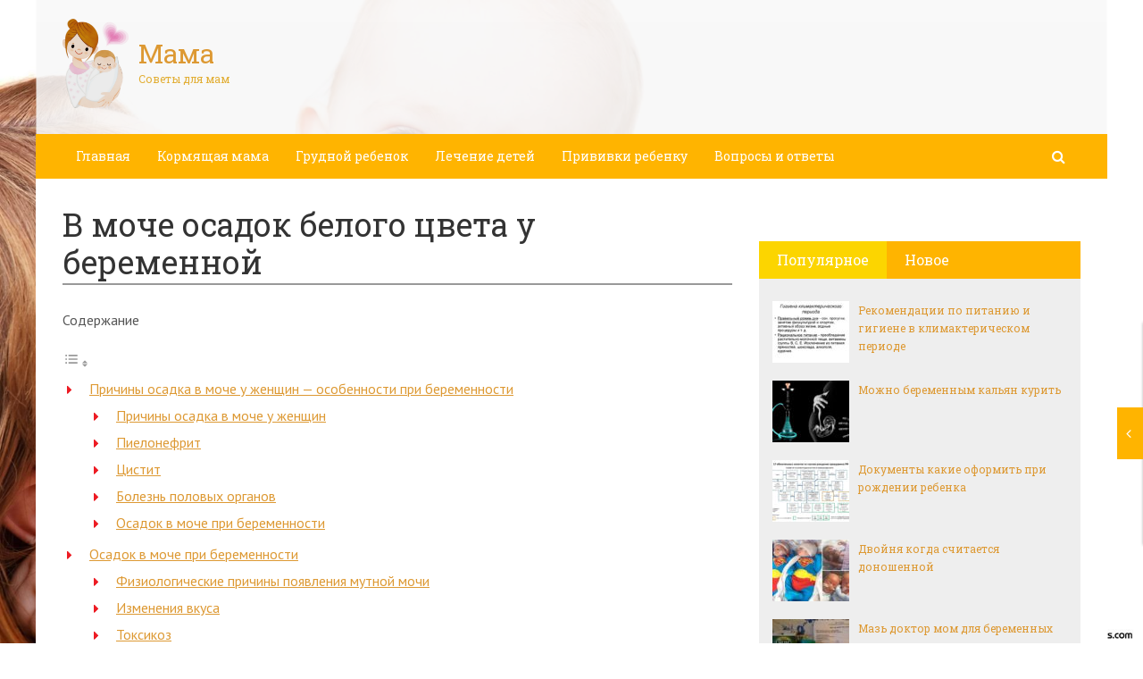

--- FILE ---
content_type: text/html; charset=utf-8
request_url: https://travailon.ru/v-moche-osadok-belogo-cveta-u-beremennoj.html
body_size: 41558
content:
<!DOCTYPE html>
<html lang="ru">
    <head>
        <meta charset="utf-8">
        <meta http-equiv="X-UA-Compatible" content="IE=edge">
        <meta name="viewport" content="width=device-width, initial-scale=1.0, maximum-scale=1.0, user-scalable=no" />
		<!-- Bootstrap Grid Styles -->
		<style>html{font-family:sans-serif;-ms-text-size-adjust:100%;-webkit-text-size-adjust:100%}body{margin:0}article,aside,details,figcaption,figure,footer,header,hgroup,main,menu,nav,section,summary{display:block}audio,canvas,progress,video{display:inline-block;vertical-align:baseline}audio:not([controls]){display:none;height:0}[hidden],template{display:none}a{background-color:transparent}a:active,a:hover{outline:0}abbr[title]{border-bottom:1px dotted}b,strong{font-weight:bold}dfn{font-style:italic}h1{font-size:2em;margin:0.67em 0}mark{background:#ff0;color:#000}small{font-size:80%}sub,sup{font-size:75%;line-height:0;position:relative;vertical-align:baseline}sup{top:-0.5em}sub{bottom:-0.25em}img{border:0}svg:not(:root){overflow:hidden}figure{margin:1em 40px}hr{-webkit-box-sizing:content-box;-moz-box-sizing:content-box;box-sizing:content-box;height:0}pre{overflow:auto}code,kbd,pre,samp{font-family:monospace, monospace;font-size:1em}button,input,optgroup,select,textarea{color:inherit;font:inherit;margin:0}button{overflow:visible}button,select{text-transform:none}button,html input[type="button"],input[type="reset"],input[type="submit"]{-webkit-appearance:button;cursor:pointer}button[disabled],html input[disabled]{cursor:default}button::-moz-focus-inner,input::-moz-focus-inner{border:0;padding:0}input{line-height:normal}input[type="checkbox"],input[type="radio"]{-webkit-box-sizing:border-box;-moz-box-sizing:border-box;box-sizing:border-box;padding:0}input[type="number"]::-webkit-inner-spin-button,input[type="number"]::-webkit-outer-spin-button{height:auto}input[type="search"]{-webkit-appearance:textfield;-webkit-box-sizing:content-box;-moz-box-sizing:content-box;box-sizing:content-box}input[type="search"]::-webkit-search-cancel-button,input[type="search"]::-webkit-search-decoration{-webkit-appearance:none}fieldset{border:1px solid #c0c0c0;margin:0 2px;padding:0.35em 0.625em 0.75em}legend{border:0;padding:0}textarea{overflow:auto}optgroup{font-weight:bold}table{border-collapse:collapse;border-spacing:0}td,th{padding:0}*{-webkit-box-sizing:border-box;-moz-box-sizing:border-box;box-sizing:border-box}*:before,*:after{-webkit-box-sizing:border-box;-moz-box-sizing:border-box;box-sizing:border-box}html{font-size:10px;-webkit-tap-highlight-color:rgba(0,0,0,0)}body{font-family:"Helvetica Neue",Helvetica,Arial,sans-serif;font-size:14px;line-height:1.42857143;color:#333;background-color:#fff}input,button,select,textarea{font-family:inherit;font-size:inherit;line-height:inherit}a{color:#337ab7;text-decoration:none}a:hover,a:focus{color:#23527c;text-decoration:underline}a:focus{outline:thin dotted;outline:5px auto -webkit-focus-ring-color;outline-offset:-2px}figure{margin:0}img{vertical-align:middle}.img-responsive{display:block;max-width:100%;height:auto}.img-rounded{border-radius:6px}.img-thumbnail{padding:4px;line-height:1.42857143;background-color:#fff;border:1px solid #ddd;border-radius:4px;-webkit-transition:all .2s ease-in-out;-o-transition:all .2s ease-in-out;transition:all .2s ease-in-out;display:inline-block;max-width:100%;height:auto}.img-circle{border-radius:50%}hr{margin-top:20px;margin-bottom:20px;border:0;border-top:1px solid #eee}.sr-only{position:absolute;width:1px;height:1px;margin:-1px;padding:0;overflow:hidden;clip:rect(0, 0, 0, 0);border:0}.sr-only-focusable:active,.sr-only-focusable:focus{position:static;width:auto;height:auto;margin:0;overflow:visible;clip:auto}[role="button"]{cursor:pointer}.container{margin-right:auto;margin-left:auto;padding-left:15px;padding-right:15px}@media (min-width:768px){.container{width:750px}}@media (min-width:992px){.container{width:970px}}@media (min-width:1200px){.container{width:1170px}}.container-fluid{margin-right:auto;margin-left:auto;padding-left:15px;padding-right:15px}.row{margin-left:-15px;margin-right:-15px}.col-xs-1, .col-sm-1, .col-md-1, .col-lg-1, .col-xs-2, .col-sm-2, .col-md-2, .col-lg-2, .col-xs-3, .col-sm-3, .col-md-3, .col-lg-3, .col-xs-4, .col-sm-4, .col-md-4, .col-lg-4, .col-xs-5, .col-sm-5, .col-md-5, .col-lg-5, .col-xs-6, .col-sm-6, .col-md-6, .col-lg-6, .col-xs-7, .col-sm-7, .col-md-7, .col-lg-7, .col-xs-8, .col-sm-8, .col-md-8, .col-lg-8, .col-xs-9, .col-sm-9, .col-md-9, .col-lg-9, .col-xs-10, .col-sm-10, .col-md-10, .col-lg-10, .col-xs-11, .col-sm-11, .col-md-11, .col-lg-11, .col-xs-12, .col-sm-12, .col-md-12, .col-lg-12{position:relative;min-height:1px;padding-left:15px;padding-right:15px}.col-xs-1, .col-xs-2, .col-xs-3, .col-xs-4, .col-xs-5, .col-xs-6, .col-xs-7, .col-xs-8, .col-xs-9, .col-xs-10, .col-xs-11, .col-xs-12{float:left}.col-xs-12{width:100%}.col-xs-11{width:91.66666667%}.col-xs-10{width:83.33333333%}.col-xs-9{width:75%}.col-xs-8{width:66.66666667%}.col-xs-7{width:58.33333333%}.col-xs-6{width:50%}.col-xs-5{width:41.66666667%}.col-xs-4{width:33.33333333%}.col-xs-3{width:25%}.col-xs-2{width:16.66666667%}.col-xs-1{width:8.33333333%}.col-xs-pull-12{right:100%}.col-xs-pull-11{right:91.66666667%}.col-xs-pull-10{right:83.33333333%}.col-xs-pull-9{right:75%}.col-xs-pull-8{right:66.66666667%}.col-xs-pull-7{right:58.33333333%}.col-xs-pull-6{right:50%}.col-xs-pull-5{right:41.66666667%}.col-xs-pull-4{right:33.33333333%}.col-xs-pull-3{right:25%}.col-xs-pull-2{right:16.66666667%}.col-xs-pull-1{right:8.33333333%}.col-xs-pull-0{right:auto}.col-xs-push-12{left:100%}.col-xs-push-11{left:91.66666667%}.col-xs-push-10{left:83.33333333%}.col-xs-push-9{left:75%}.col-xs-push-8{left:66.66666667%}.col-xs-push-7{left:58.33333333%}.col-xs-push-6{left:50%}.col-xs-push-5{left:41.66666667%}.col-xs-push-4{left:33.33333333%}.col-xs-push-3{left:25%}.col-xs-push-2{left:16.66666667%}.col-xs-push-1{left:8.33333333%}.col-xs-push-0{left:auto}.col-xs-offset-12{margin-left:100%}.col-xs-offset-11{margin-left:91.66666667%}.col-xs-offset-10{margin-left:83.33333333%}.col-xs-offset-9{margin-left:75%}.col-xs-offset-8{margin-left:66.66666667%}.col-xs-offset-7{margin-left:58.33333333%}.col-xs-offset-6{margin-left:50%}.col-xs-offset-5{margin-left:41.66666667%}.col-xs-offset-4{margin-left:33.33333333%}.col-xs-offset-3{margin-left:25%}.col-xs-offset-2{margin-left:16.66666667%}.col-xs-offset-1{margin-left:8.33333333%}.col-xs-offset-0{margin-left:0}@media (min-width:768px){.col-sm-1, .col-sm-2, .col-sm-3, .col-sm-4, .col-sm-5, .col-sm-6, .col-sm-7, .col-sm-8, .col-sm-9, .col-sm-10, .col-sm-11, .col-sm-12{float:left}.col-sm-12{width:100%}.col-sm-11{width:91.66666667%}.col-sm-10{width:83.33333333%}.col-sm-9{width:75%}.col-sm-8{width:66.66666667%}.col-sm-7{width:58.33333333%}.col-sm-6{width:50%}.col-sm-5{width:41.66666667%}.col-sm-4{width:33.33333333%}.col-sm-3{width:25%}.col-sm-2{width:16.66666667%}.col-sm-1{width:8.33333333%}.col-sm-pull-12{right:100%}.col-sm-pull-11{right:91.66666667%}.col-sm-pull-10{right:83.33333333%}.col-sm-pull-9{right:75%}.col-sm-pull-8{right:66.66666667%}.col-sm-pull-7{right:58.33333333%}.col-sm-pull-6{right:50%}.col-sm-pull-5{right:41.66666667%}.col-sm-pull-4{right:33.33333333%}.col-sm-pull-3{right:25%}.col-sm-pull-2{right:16.66666667%}.col-sm-pull-1{right:8.33333333%}.col-sm-pull-0{right:auto}.col-sm-push-12{left:100%}.col-sm-push-11{left:91.66666667%}.col-sm-push-10{left:83.33333333%}.col-sm-push-9{left:75%}.col-sm-push-8{left:66.66666667%}.col-sm-push-7{left:58.33333333%}.col-sm-push-6{left:50%}.col-sm-push-5{left:41.66666667%}.col-sm-push-4{left:33.33333333%}.col-sm-push-3{left:25%}.col-sm-push-2{left:16.66666667%}.col-sm-push-1{left:8.33333333%}.col-sm-push-0{left:auto}.col-sm-offset-12{margin-left:100%}.col-sm-offset-11{margin-left:91.66666667%}.col-sm-offset-10{margin-left:83.33333333%}.col-sm-offset-9{margin-left:75%}.col-sm-offset-8{margin-left:66.66666667%}.col-sm-offset-7{margin-left:58.33333333%}.col-sm-offset-6{margin-left:50%}.col-sm-offset-5{margin-left:41.66666667%}.col-sm-offset-4{margin-left:33.33333333%}.col-sm-offset-3{margin-left:25%}.col-sm-offset-2{margin-left:16.66666667%}.col-sm-offset-1{margin-left:8.33333333%}.col-sm-offset-0{margin-left:0}}@media (min-width:992px){.col-md-1, .col-md-2, .col-md-3, .col-md-4, .col-md-5, .col-md-6, .col-md-7, .col-md-8, .col-md-9, .col-md-10, .col-md-11, .col-md-12{float:left}.col-md-12{width:100%}.col-md-11{width:91.66666667%}.col-md-10{width:83.33333333%}.col-md-9{width:75%}.col-md-8{width:66.66666667%}.col-md-7{width:58.33333333%}.col-md-6{width:50%}.col-md-5{width:41.66666667%}.col-md-4{width:33.33333333%}.col-md-3{width:25%}.col-md-2{width:16.66666667%}.col-md-1{width:8.33333333%}.col-md-pull-12{right:100%}.col-md-pull-11{right:91.66666667%}.col-md-pull-10{right:83.33333333%}.col-md-pull-9{right:75%}.col-md-pull-8{right:66.66666667%}.col-md-pull-7{right:58.33333333%}.col-md-pull-6{right:50%}.col-md-pull-5{right:41.66666667%}.col-md-pull-4{right:33.33333333%}.col-md-pull-3{right:25%}.col-md-pull-2{right:16.66666667%}.col-md-pull-1{right:8.33333333%}.col-md-pull-0{right:auto}.col-md-push-12{left:100%}.col-md-push-11{left:91.66666667%}.col-md-push-10{left:83.33333333%}.col-md-push-9{left:75%}.col-md-push-8{left:66.66666667%}.col-md-push-7{left:58.33333333%}.col-md-push-6{left:50%}.col-md-push-5{left:41.66666667%}.col-md-push-4{left:33.33333333%}.col-md-push-3{left:25%}.col-md-push-2{left:16.66666667%}.col-md-push-1{left:8.33333333%}.col-md-push-0{left:auto}.col-md-offset-12{margin-left:100%}.col-md-offset-11{margin-left:91.66666667%}.col-md-offset-10{margin-left:83.33333333%}.col-md-offset-9{margin-left:75%}.col-md-offset-8{margin-left:66.66666667%}.col-md-offset-7{margin-left:58.33333333%}.col-md-offset-6{margin-left:50%}.col-md-offset-5{margin-left:41.66666667%}.col-md-offset-4{margin-left:33.33333333%}.col-md-offset-3{margin-left:25%}.col-md-offset-2{margin-left:16.66666667%}.col-md-offset-1{margin-left:8.33333333%}.col-md-offset-0{margin-left:0}}@media (min-width:1200px){.col-lg-1, .col-lg-2, .col-lg-3, .col-lg-4, .col-lg-5, .col-lg-6, .col-lg-7, .col-lg-8, .col-lg-9, .col-lg-10, .col-lg-11, .col-lg-12{float:left}.col-lg-12{width:100%}.col-lg-11{width:91.66666667%}.col-lg-10{width:83.33333333%}.col-lg-9{width:75%}.col-lg-8{width:66.66666667%}.col-lg-7{width:58.33333333%}.col-lg-6{width:50%}.col-lg-5{width:41.66666667%}.col-lg-4{width:33.33333333%}.col-lg-3{width:25%}.col-lg-2{width:16.66666667%}.col-lg-1{width:8.33333333%}.col-lg-pull-12{right:100%}.col-lg-pull-11{right:91.66666667%}.col-lg-pull-10{right:83.33333333%}.col-lg-pull-9{right:75%}.col-lg-pull-8{right:66.66666667%}.col-lg-pull-7{right:58.33333333%}.col-lg-pull-6{right:50%}.col-lg-pull-5{right:41.66666667%}.col-lg-pull-4{right:33.33333333%}.col-lg-pull-3{right:25%}.col-lg-pull-2{right:16.66666667%}.col-lg-pull-1{right:8.33333333%}.col-lg-pull-0{right:auto}.col-lg-push-12{left:100%}.col-lg-push-11{left:91.66666667%}.col-lg-push-10{left:83.33333333%}.col-lg-push-9{left:75%}.col-lg-push-8{left:66.66666667%}.col-lg-push-7{left:58.33333333%}.col-lg-push-6{left:50%}.col-lg-push-5{left:41.66666667%}.col-lg-push-4{left:33.33333333%}.col-lg-push-3{left:25%}.col-lg-push-2{left:16.66666667%}.col-lg-push-1{left:8.33333333%}.col-lg-push-0{left:auto}.col-lg-offset-12{margin-left:100%}.col-lg-offset-11{margin-left:91.66666667%}.col-lg-offset-10{margin-left:83.33333333%}.col-lg-offset-9{margin-left:75%}.col-lg-offset-8{margin-left:66.66666667%}.col-lg-offset-7{margin-left:58.33333333%}.col-lg-offset-6{margin-left:50%}.col-lg-offset-5{margin-left:41.66666667%}.col-lg-offset-4{margin-left:33.33333333%}.col-lg-offset-3{margin-left:25%}.col-lg-offset-2{margin-left:16.66666667%}.col-lg-offset-1{margin-left:8.33333333%}.col-lg-offset-0{margin-left:0}}.clearfix:before,.clearfix:after,.container:before,.container:after,.container-fluid:before,.container-fluid:after,.row:before,.row:after{content:" ";display:table}.clearfix:after,.container:after,.container-fluid:after,.row:after{clear:both}.center-block{display:block;margin-left:auto;margin-right:auto}.pull-right{float:right !important}.pull-left{float:left !important}.hide{display:none !important}.show{display:block !important}.invisible{visibility:hidden}.text-hide{font:0/0 a;color:transparent;text-shadow:none;background-color:transparent;border:0}.hidden{display:none !important}.affix{position:fixed}</style>
		
		<!-- HEADER SYLES -->
		<style>.site_wrap{width:1200px;margin:0 auto;}.top_line{float:left;width:100%;height:30px}.top_line ul{color:#ffffff;margin:0}header .box720x90{margin-top:20px}header ul.contact>li.current-menu-ancestor >a,header ul.contact>li.current-menu-ancestor:hover>a,header ul.contact>li.current-post-ancestor >a,header ul.contact>li.current-post-ancestor:hover>a{background:transparent !important}.top_line ul li a,.top_line ul li span{color:#ffffff;font-size:13px;line-height:20px}.top_line ul li span{cursor:default;text-decoration:underline}.soc_btns li{padding:0}.soc_btns>li>a{display:block;width:30px;height:30px;background:url(https://travailon.ru/wp-content/themes/wpmfc-theme/img/soc_seti_top_menu.png)no-repeat}.soc_btns>li.vk>a{background-position:0 0}.soc_btns>li.fb>a{background-position:-30px 0}.soc_btns>li.odn>a{background-position:-60px 0}.soc_btns>li.gpl>a{background-position:-90px 0}.soc_btns>li.tw>a{background-position:-120px 0}.soc_btns>li.rss>a{background-position:-150px 0}.soc_btns>li.insta>a{background-position:-180px 0}.logo img{max-height:100px;max-width:100%;height:auto}.head_top{clear:both;height:150px;background-size:cover;background-position:center center}.head_top .relative{height:150px}.head_top .logo{position:absolute;width:360px;top:50%;transform:translateY(-50%);-webkit-transform:translateY(-50%);-moz-transform:translateY(-50%);-ms-transform:translateY(-50%)}.head_top .logo a:hover,.head_top .logo a:focus,.head_top .logo a:active{text-decoration:none}.head_top .logo_img,.head_top .header-text{display:table-cell;vertical-align:middle}.logo_img + .header-text{padding-left:10px;max-width:280px}.head_top .header-text{font-family:'Roboto Slab', serif}.head_top .header-text .site_name{font-size:30px;margin:0;color:#333333;line-height:32px;cursor:default}.head_top a .header-text .site_name,.head_top a .header-text .site_description{cursor:pointer}.head_top .header-text .site_description{font-size:12px;color:#999999;margin:2px 0 0;cursor:default;line-height:20px}.head_top .center_logo{position:relative;height:150px}.head_top .center_logo .logo{left:50%;text-align:center;width:100%;transform:translate(-50%, -50%);-webkit-transform:translate(-50%, -50%);-moz-transform:translate(-50%, -50%);-ms-transform:translate(-50%, -50%)}.head_top .center_logo .logo img{max-width:100%;height:auto}.head_top .center_logo .logo .logo_img + .header-text{text-align:left}.head_top .center_logo .logo .logo_img,.head_top .center_logo .logo .header-text{display:inline-block}.head_top .center_logo .logo .header-text{max-width:none;word-break:break-word}.banner_wrap{position:relative}.box728x90{width:728px;height:90px;margin:0 auto 50px;clear:both}.box468x60{width:468px;height:60px;margin:0 auto 50px;clear:both}header .box468x60{margin:0 auto}header .box728x90{margin:30px auto 0}.box336x280{width:336px;height:280px;margin:0 auto 50px}.box250x300{width:250px;height:300px}.box300x600{width:300px;height:600px;margin:0 auto 50px}.box120x600{width:120px;height:600px;margin:0 auto 50px}.box728x90 img,.box468x60 img,.box336x280 img,.box250x300 img,.box300x600 img,.box120x600 img{max-width:100%;height:auto}.box728x90 .table-responsive > .table > tbody > tr > td,.box468x60 .table-responsive > .table > tbody > tr > td,.box336x280 .table-responsive > .table > tbody > tr > td,.box300x600 .table-responsive > .table > tbody > tr > td,.box250x300 .table-responsive > .table > tbody > tr > td,.box120x600 .table-responsive > .table > tbody > tr > td{white-space:normal;word-wrap:break-word}.banner_content_wrap{clear:both;text-align:center;margin:0 0 20px}.yap-Ya_sync_1-grid .yap-layout__outer{word-wrap:break-word;white-space:normal}#fixed_header{z-index:9999;top:0;height:50px;width:100%}.site_wrap #fixed_header{width:1200px}.loggedin{top:30px !important}header .navbar-collapse{padding:0}.navbar-nav{margin:0 !important}.nav > li > a,.nav > li >span{color:#ffffff;font-size:14px;line-height:24px;padding:13px 20px;font-family:'Roboto Slab', serif;display:block}header .nav > .active > span,header .dropdown-menu > li.current-menu-item >span{cursor:default !important}header .nav > li > a:hover,header .nav > li > a:focus{color:#ffffff}header .nav .open > a,header .nav .open > a:hover,header .nav .open > a:focus{color:#ffffff}.nav .caret,.nav a:hover .caret{border-top-color:#ffffff;border-bottom-color:#ffffff}.navbar-toggle{border:2px solid #ffffff}.navbar-toggle .icon-bar{background:#ffffff}header .dropdown-menu{box-shadow:0 1px 20px rgba(0,0,0,.2);min-width:170px}header .dropdown-menu{border:0}header .dropdown-menu li{margin:0}header .dropdown-menu li+li{border-top:1px solid #e7e7e7}header .dropdown-menu >li>a,header .dropdown-menu >li>span{color:#666666;font-size:13px;line-height:18px;padding:10px 20px 10px 10px;display:block;clear:both;white-space:nowrap}header .dropdown-menu > li > a:hover,header .dropdown-menu > li > a:focus,header .dropdown-menu > li >span:hover,header .dropdown-menu > li >span:focus{color:#ffffff}header .dropdown-menu > li.current-menu-item >span:after{border-left-color:#ffffff}header .dropdown-menu > .active > a,header .dropdown-menu > .active > a:hover,header .dropdown-menu > .active > a:focus{background:#dfdfdf;color:#666666}header .dropdown-menu{border-radius:0;padding:0}.dropdown-submenu{position:relative}.dropdown-submenu>.dropdown-menu{top:0;left:100%;margin-top:0;margin-left:0}.dropdown-submenu:hover>.dropdown-menu.hover_menu,.dropdown-submenu:hover>.dropdown-menu{display:block}.dropdown-submenu>a:after,.dropdown-submenu>span:after{display:block;content:" ";position:absolute;right:10px;top:18px;width:0;height:0;border-color:transparent;border-style:solid;border-width:4px 0 4px 4px;border-left-color:#555555;margin-top:-4px}.dropdown-submenu>a:hover:after,.dropdown-submenu>span:hover:after,.current-post-ancestor>a:after{border-left-color:#ffffff}.dropdown-submenu.pull-left{float:none}.dropdown-submenu.pull-left>.dropdown-menu{left:-100%;margin-left:10px}.dropdown:hover .dropdown-menu.hover_menu{display:block}.dropdown:hover .dropdown-menu.hover_menu .dropdown-submenu .dropdown-menu.hover_menu{display:none}.dropdown .dropdown-menu.hover_menu .dropdown-submenu:hover .dropdown-menu.hover_menu{display:block}.dropdown:hover .dropdown-menu.hover_menu .dropdown-submenu .dropdown-menu.hover_menu .dropdown-submenu .dropdown-menu.hover_menu{display:none}.dropdown .dropdown-menu.hover_menu .dropdown-submenu .dropdown-menu.hover_menu .dropdown-submenu:hover .dropdown-menu.hover_menu{display:block}.dropdown .dropdown-menu.hover_menu .dropdown-submenu:hover .dropdown-menu.hover_menu .dropdown-submenu .dropdown-menu.hover_menu li a:after,.dropdown.open .dropdown-menu .dropdown-submenu:hover .dropdown-menu .dropdown-submenu .dropdown-menu li a:after{display:none}header ul>li.current-menu-ancestor >a:after{border-left-color:#ffffff}.search button,.search_form_button{border:none;background:none;font-size:16px;padding:0;color:#ffffff;margin-right:10px;display:inline-block}.search_form_button{position:relative;z-index:1000;margin:0;width:50px;height:50px;-webkit-transition:all .3s ease;-moz-transition:all .3s ease;-ms-transition:all .3s ease;transition:all .3s ease}.search input{border:1px solid transparent;box-shadow:none;padding:7px 12px;font-size:14px;line-height:18px;width:160px;color:#999999;display:inline-block;font-style:italic}.search.head_form_active{box-shadow:0 1px 20px rgba(0,0,0,.2);z-index:100;opacity:1;transform:translatey(0);-webkit-transform:translatey(0);-moz-transform:translatey(0);-ms-transform:translatey(0)}header .search{position:absolute;right:0;margin:0;top:100%;padding:5px;z-index:-1;-webkit-transition:all .3s ease;-moz-transition:all .3s ease;-ms-transition:all .3s ease;transition:all .3s ease;opacity:0;transform:translatey(-50px);-webkit-transform:translatey(-50px);-moz-transform:translatey(-50px);-ms-transform:translatey(-50px)}header .search input{width:260px}#fixed_header .relative{height:50px}</style>
		
        <link href='//fonts.googleapis.com/css?family=PT+Sans:400,700,400italic,700italic&subset=latin,cyrillic' rel='stylesheet' type='text/css'>
        <link href='//fonts.googleapis.com/css?family=Roboto+Slab:400,700&subset=latin,cyrillic' rel='stylesheet' type='text/css'>


                <script>
            var show_other_pos_num = 1;
            var show_other_pos = 'right';
        </script>
        <script type="text/javascript">
/* <![CDATA[ */
(()=>{var e={};e.g=function(){if("object"==typeof globalThis)return globalThis;try{return this||new Function("return this")()}catch(e){if("object"==typeof window)return window}}(),function({ampUrl:n,isCustomizePreview:t,isAmpDevMode:r,noampQueryVarName:o,noampQueryVarValue:s,disabledStorageKey:i,mobileUserAgents:a,regexRegex:c}){if("undefined"==typeof sessionStorage)return;const d=new RegExp(c);if(!a.some((e=>{const n=e.match(d);return!(!n||!new RegExp(n[1],n[2]).test(navigator.userAgent))||navigator.userAgent.includes(e)})))return;e.g.addEventListener("DOMContentLoaded",(()=>{const e=document.getElementById("amp-mobile-version-switcher");if(!e)return;e.hidden=!1;const n=e.querySelector("a[href]");n&&n.addEventListener("click",(()=>{sessionStorage.removeItem(i)}))}));const g=r&&["paired-browsing-non-amp","paired-browsing-amp"].includes(window.name);if(sessionStorage.getItem(i)||t||g)return;const u=new URL(location.href),m=new URL(n);m.hash=u.hash,u.searchParams.has(o)&&s===u.searchParams.get(o)?sessionStorage.setItem(i,"1"):m.href!==u.href&&(window.stop(),location.replace(m.href))}({"ampUrl":"https:\/\/travailon.ru\/v-moche-osadok-belogo-cveta-u-beremennoj.html?amp=1","noampQueryVarName":"noamp","noampQueryVarValue":"mobile","disabledStorageKey":"amp_mobile_redirect_disabled","mobileUserAgents":["Mobile","Android","Silk\/","Kindle","BlackBerry","Opera Mini","Opera Mobi"],"regexRegex":"^\\\/((?:.|\\n)+)\\\/([i]*)$","isCustomizePreview":false,"isAmpDevMode":false})})();
/* ]]> */
</script>
<meta name='robots' content='index, follow, max-image-preview:large, max-snippet:-1, max-video-preview:-1' />

	<!-- This site is optimized with the Yoast SEO plugin v22.7 - https://yoast.com/wordpress/plugins/seo/ -->
	<title>В моче осадок белого цвета у беременной - Мама</title>
	<link rel="canonical" href="https://travailon.ru/v-moche-osadok-belogo-cveta-u-beremennoj.html" />
	<meta property="og:locale" content="ru_RU" />
	<meta property="og:type" content="article" />
	<meta property="og:title" content="В моче осадок белого цвета у беременной - Мама" />
	<meta property="og:description" content="Причины осадка в моче у женщин &#8212; особенности при беременности Заболевание мочеполовой системы, по большей..." />
	<meta property="og:url" content="https://travailon.ru/v-moche-osadok-belogo-cveta-u-beremennoj.html" />
	<meta property="og:site_name" content="Мама" />
	<meta property="article:published_time" content="2019-08-12T23:43:02+00:00" />
	<meta property="og:image" content="https://travailon.ru/wp-content/uploads/2019/08/fb622e8cda76d2fe7e8c99866f581aa7.jpg" />
	<meta property="og:image:width" content="517" />
	<meta property="og:image:height" content="388" />
	<meta property="og:image:type" content="image/jpeg" />
	<meta name="author" content="ovdmitjb" />
	<meta name="twitter:card" content="summary_large_image" />
	<meta name="twitter:label1" content="Написано автором" />
	<meta name="twitter:data1" content="ovdmitjb" />
	<meta name="twitter:label2" content="Примерное время для чтения" />
	<meta name="twitter:data2" content="1 минута" />
	<script type="application/ld+json" class="yoast-schema-graph">{"@context":"https://schema.org","@graph":[{"@type":"WebPage","@id":"https://travailon.ru/v-moche-osadok-belogo-cveta-u-beremennoj.html","url":"https://travailon.ru/v-moche-osadok-belogo-cveta-u-beremennoj.html","name":"В моче осадок белого цвета у беременной - Мама","isPartOf":{"@id":"https://travailon.ru/#website"},"primaryImageOfPage":{"@id":"https://travailon.ru/v-moche-osadok-belogo-cveta-u-beremennoj.html#primaryimage"},"image":{"@id":"https://travailon.ru/v-moche-osadok-belogo-cveta-u-beremennoj.html#primaryimage"},"thumbnailUrl":"https://travailon.ru/wp-content/uploads/2019/08/fb622e8cda76d2fe7e8c99866f581aa7.jpg","datePublished":"2019-08-12T23:43:02+00:00","dateModified":"2019-08-12T23:43:02+00:00","author":{"@id":"https://travailon.ru/#/schema/person/654aa5bf2aaaddfee3bf129ff83aec03"},"breadcrumb":{"@id":"https://travailon.ru/v-moche-osadok-belogo-cveta-u-beremennoj.html#breadcrumb"},"inLanguage":"ru-RU","potentialAction":[{"@type":"ReadAction","target":["https://travailon.ru/v-moche-osadok-belogo-cveta-u-beremennoj.html"]}]},{"@type":"ImageObject","inLanguage":"ru-RU","@id":"https://travailon.ru/v-moche-osadok-belogo-cveta-u-beremennoj.html#primaryimage","url":"https://travailon.ru/wp-content/uploads/2019/08/fb622e8cda76d2fe7e8c99866f581aa7.jpg","contentUrl":"https://travailon.ru/wp-content/uploads/2019/08/fb622e8cda76d2fe7e8c99866f581aa7.jpg","width":517,"height":388},{"@type":"BreadcrumbList","@id":"https://travailon.ru/v-moche-osadok-belogo-cveta-u-beremennoj.html#breadcrumb","itemListElement":[{"@type":"ListItem","position":1,"name":"Главная страница","item":"https://travailon.ru/"},{"@type":"ListItem","position":2,"name":"В моче осадок белого цвета у беременной"}]},{"@type":"WebSite","@id":"https://travailon.ru/#website","url":"https://travailon.ru/","name":"Мама","description":"Советы для мам","potentialAction":[{"@type":"SearchAction","target":{"@type":"EntryPoint","urlTemplate":"https://travailon.ru/?s={search_term_string}"},"query-input":"required name=search_term_string"}],"inLanguage":"ru-RU"},{"@type":"Person","@id":"https://travailon.ru/#/schema/person/654aa5bf2aaaddfee3bf129ff83aec03","name":"ovdmitjb","image":{"@type":"ImageObject","inLanguage":"ru-RU","@id":"https://travailon.ru/#/schema/person/image/","url":"https://secure.gravatar.com/avatar/f2a6f9bb8e156b6671e4b5a7d78ef17a?s=96&d=mm&r=g","contentUrl":"https://secure.gravatar.com/avatar/f2a6f9bb8e156b6671e4b5a7d78ef17a?s=96&d=mm&r=g","caption":"ovdmitjb"},"url":"https://travailon.ru/author/ovdmitjb"}]}</script>
	<!-- / Yoast SEO plugin. -->


<link rel='dns-prefetch' href='//ajax.googleapis.com' />
<link rel='dns-prefetch' href='//maxcdn.bootstrapcdn.com' />
<link rel="alternate" type="application/rss+xml" title="Мама &raquo; Лента комментариев к &laquo;В моче осадок белого цвета у беременной&raquo;" href="https://travailon.ru/v-moche-osadok-belogo-cveta-u-beremennoj.html/feed" />
<script type="text/javascript">
/* <![CDATA[ */
window._wpemojiSettings = {"baseUrl":"https:\/\/s.w.org\/images\/core\/emoji\/15.0.3\/72x72\/","ext":".png","svgUrl":"https:\/\/s.w.org\/images\/core\/emoji\/15.0.3\/svg\/","svgExt":".svg","source":{"concatemoji":"\/\/travailon.ru\/wp-includes\/js\/wp-emoji-release.min.js?ver=6.5.5"}};
/*! This file is auto-generated */
!function(i,n){var o,s,e;function c(e){try{var t={supportTests:e,timestamp:(new Date).valueOf()};sessionStorage.setItem(o,JSON.stringify(t))}catch(e){}}function p(e,t,n){e.clearRect(0,0,e.canvas.width,e.canvas.height),e.fillText(t,0,0);var t=new Uint32Array(e.getImageData(0,0,e.canvas.width,e.canvas.height).data),r=(e.clearRect(0,0,e.canvas.width,e.canvas.height),e.fillText(n,0,0),new Uint32Array(e.getImageData(0,0,e.canvas.width,e.canvas.height).data));return t.every(function(e,t){return e===r[t]})}function u(e,t,n){switch(t){case"flag":return n(e,"\ud83c\udff3\ufe0f\u200d\u26a7\ufe0f","\ud83c\udff3\ufe0f\u200b\u26a7\ufe0f")?!1:!n(e,"\ud83c\uddfa\ud83c\uddf3","\ud83c\uddfa\u200b\ud83c\uddf3")&&!n(e,"\ud83c\udff4\udb40\udc67\udb40\udc62\udb40\udc65\udb40\udc6e\udb40\udc67\udb40\udc7f","\ud83c\udff4\u200b\udb40\udc67\u200b\udb40\udc62\u200b\udb40\udc65\u200b\udb40\udc6e\u200b\udb40\udc67\u200b\udb40\udc7f");case"emoji":return!n(e,"\ud83d\udc26\u200d\u2b1b","\ud83d\udc26\u200b\u2b1b")}return!1}function f(e,t,n){var r="undefined"!=typeof WorkerGlobalScope&&self instanceof WorkerGlobalScope?new OffscreenCanvas(300,150):i.createElement("canvas"),a=r.getContext("2d",{willReadFrequently:!0}),o=(a.textBaseline="top",a.font="600 32px Arial",{});return e.forEach(function(e){o[e]=t(a,e,n)}),o}function t(e){var t=i.createElement("script");t.src=e,t.defer=!0,i.head.appendChild(t)}"undefined"!=typeof Promise&&(o="wpEmojiSettingsSupports",s=["flag","emoji"],n.supports={everything:!0,everythingExceptFlag:!0},e=new Promise(function(e){i.addEventListener("DOMContentLoaded",e,{once:!0})}),new Promise(function(t){var n=function(){try{var e=JSON.parse(sessionStorage.getItem(o));if("object"==typeof e&&"number"==typeof e.timestamp&&(new Date).valueOf()<e.timestamp+604800&&"object"==typeof e.supportTests)return e.supportTests}catch(e){}return null}();if(!n){if("undefined"!=typeof Worker&&"undefined"!=typeof OffscreenCanvas&&"undefined"!=typeof URL&&URL.createObjectURL&&"undefined"!=typeof Blob)try{var e="postMessage("+f.toString()+"("+[JSON.stringify(s),u.toString(),p.toString()].join(",")+"));",r=new Blob([e],{type:"text/javascript"}),a=new Worker(URL.createObjectURL(r),{name:"wpTestEmojiSupports"});return void(a.onmessage=function(e){c(n=e.data),a.terminate(),t(n)})}catch(e){}c(n=f(s,u,p))}t(n)}).then(function(e){for(var t in e)n.supports[t]=e[t],n.supports.everything=n.supports.everything&&n.supports[t],"flag"!==t&&(n.supports.everythingExceptFlag=n.supports.everythingExceptFlag&&n.supports[t]);n.supports.everythingExceptFlag=n.supports.everythingExceptFlag&&!n.supports.flag,n.DOMReady=!1,n.readyCallback=function(){n.DOMReady=!0}}).then(function(){return e}).then(function(){var e;n.supports.everything||(n.readyCallback(),(e=n.source||{}).concatemoji?t(e.concatemoji):e.wpemoji&&e.twemoji&&(t(e.twemoji),t(e.wpemoji)))}))}((window,document),window._wpemojiSettings);
/* ]]> */
</script>
<style id='wp-emoji-styles-inline-css' type='text/css'>

	img.wp-smiley, img.emoji {
		display: inline !important;
		border: none !important;
		box-shadow: none !important;
		height: 1em !important;
		width: 1em !important;
		margin: 0 0.07em !important;
		vertical-align: -0.1em !important;
		background: none !important;
		padding: 0 !important;
	}
</style>
<link rel='stylesheet' id='wp-block-library-css' href='//travailon.ru/wp-includes/css/dist/block-library/style.min.css?ver=6.5.5' type='text/css' media='all' />
<style id='classic-theme-styles-inline-css' type='text/css'>
/*! This file is auto-generated */
.wp-block-button__link{color:#fff;background-color:#32373c;border-radius:9999px;box-shadow:none;text-decoration:none;padding:calc(.667em + 2px) calc(1.333em + 2px);font-size:1.125em}.wp-block-file__button{background:#32373c;color:#fff;text-decoration:none}
</style>
<style id='global-styles-inline-css' type='text/css'>
body{--wp--preset--color--black: #000000;--wp--preset--color--cyan-bluish-gray: #abb8c3;--wp--preset--color--white: #ffffff;--wp--preset--color--pale-pink: #f78da7;--wp--preset--color--vivid-red: #cf2e2e;--wp--preset--color--luminous-vivid-orange: #ff6900;--wp--preset--color--luminous-vivid-amber: #fcb900;--wp--preset--color--light-green-cyan: #7bdcb5;--wp--preset--color--vivid-green-cyan: #00d084;--wp--preset--color--pale-cyan-blue: #8ed1fc;--wp--preset--color--vivid-cyan-blue: #0693e3;--wp--preset--color--vivid-purple: #9b51e0;--wp--preset--gradient--vivid-cyan-blue-to-vivid-purple: linear-gradient(135deg,rgba(6,147,227,1) 0%,rgb(155,81,224) 100%);--wp--preset--gradient--light-green-cyan-to-vivid-green-cyan: linear-gradient(135deg,rgb(122,220,180) 0%,rgb(0,208,130) 100%);--wp--preset--gradient--luminous-vivid-amber-to-luminous-vivid-orange: linear-gradient(135deg,rgba(252,185,0,1) 0%,rgba(255,105,0,1) 100%);--wp--preset--gradient--luminous-vivid-orange-to-vivid-red: linear-gradient(135deg,rgba(255,105,0,1) 0%,rgb(207,46,46) 100%);--wp--preset--gradient--very-light-gray-to-cyan-bluish-gray: linear-gradient(135deg,rgb(238,238,238) 0%,rgb(169,184,195) 100%);--wp--preset--gradient--cool-to-warm-spectrum: linear-gradient(135deg,rgb(74,234,220) 0%,rgb(151,120,209) 20%,rgb(207,42,186) 40%,rgb(238,44,130) 60%,rgb(251,105,98) 80%,rgb(254,248,76) 100%);--wp--preset--gradient--blush-light-purple: linear-gradient(135deg,rgb(255,206,236) 0%,rgb(152,150,240) 100%);--wp--preset--gradient--blush-bordeaux: linear-gradient(135deg,rgb(254,205,165) 0%,rgb(254,45,45) 50%,rgb(107,0,62) 100%);--wp--preset--gradient--luminous-dusk: linear-gradient(135deg,rgb(255,203,112) 0%,rgb(199,81,192) 50%,rgb(65,88,208) 100%);--wp--preset--gradient--pale-ocean: linear-gradient(135deg,rgb(255,245,203) 0%,rgb(182,227,212) 50%,rgb(51,167,181) 100%);--wp--preset--gradient--electric-grass: linear-gradient(135deg,rgb(202,248,128) 0%,rgb(113,206,126) 100%);--wp--preset--gradient--midnight: linear-gradient(135deg,rgb(2,3,129) 0%,rgb(40,116,252) 100%);--wp--preset--font-size--small: 13px;--wp--preset--font-size--medium: 20px;--wp--preset--font-size--large: 36px;--wp--preset--font-size--x-large: 42px;--wp--preset--spacing--20: 0.44rem;--wp--preset--spacing--30: 0.67rem;--wp--preset--spacing--40: 1rem;--wp--preset--spacing--50: 1.5rem;--wp--preset--spacing--60: 2.25rem;--wp--preset--spacing--70: 3.38rem;--wp--preset--spacing--80: 5.06rem;--wp--preset--shadow--natural: 6px 6px 9px rgba(0, 0, 0, 0.2);--wp--preset--shadow--deep: 12px 12px 50px rgba(0, 0, 0, 0.4);--wp--preset--shadow--sharp: 6px 6px 0px rgba(0, 0, 0, 0.2);--wp--preset--shadow--outlined: 6px 6px 0px -3px rgba(255, 255, 255, 1), 6px 6px rgba(0, 0, 0, 1);--wp--preset--shadow--crisp: 6px 6px 0px rgba(0, 0, 0, 1);}:where(.is-layout-flex){gap: 0.5em;}:where(.is-layout-grid){gap: 0.5em;}body .is-layout-flex{display: flex;}body .is-layout-flex{flex-wrap: wrap;align-items: center;}body .is-layout-flex > *{margin: 0;}body .is-layout-grid{display: grid;}body .is-layout-grid > *{margin: 0;}:where(.wp-block-columns.is-layout-flex){gap: 2em;}:where(.wp-block-columns.is-layout-grid){gap: 2em;}:where(.wp-block-post-template.is-layout-flex){gap: 1.25em;}:where(.wp-block-post-template.is-layout-grid){gap: 1.25em;}.has-black-color{color: var(--wp--preset--color--black) !important;}.has-cyan-bluish-gray-color{color: var(--wp--preset--color--cyan-bluish-gray) !important;}.has-white-color{color: var(--wp--preset--color--white) !important;}.has-pale-pink-color{color: var(--wp--preset--color--pale-pink) !important;}.has-vivid-red-color{color: var(--wp--preset--color--vivid-red) !important;}.has-luminous-vivid-orange-color{color: var(--wp--preset--color--luminous-vivid-orange) !important;}.has-luminous-vivid-amber-color{color: var(--wp--preset--color--luminous-vivid-amber) !important;}.has-light-green-cyan-color{color: var(--wp--preset--color--light-green-cyan) !important;}.has-vivid-green-cyan-color{color: var(--wp--preset--color--vivid-green-cyan) !important;}.has-pale-cyan-blue-color{color: var(--wp--preset--color--pale-cyan-blue) !important;}.has-vivid-cyan-blue-color{color: var(--wp--preset--color--vivid-cyan-blue) !important;}.has-vivid-purple-color{color: var(--wp--preset--color--vivid-purple) !important;}.has-black-background-color{background-color: var(--wp--preset--color--black) !important;}.has-cyan-bluish-gray-background-color{background-color: var(--wp--preset--color--cyan-bluish-gray) !important;}.has-white-background-color{background-color: var(--wp--preset--color--white) !important;}.has-pale-pink-background-color{background-color: var(--wp--preset--color--pale-pink) !important;}.has-vivid-red-background-color{background-color: var(--wp--preset--color--vivid-red) !important;}.has-luminous-vivid-orange-background-color{background-color: var(--wp--preset--color--luminous-vivid-orange) !important;}.has-luminous-vivid-amber-background-color{background-color: var(--wp--preset--color--luminous-vivid-amber) !important;}.has-light-green-cyan-background-color{background-color: var(--wp--preset--color--light-green-cyan) !important;}.has-vivid-green-cyan-background-color{background-color: var(--wp--preset--color--vivid-green-cyan) !important;}.has-pale-cyan-blue-background-color{background-color: var(--wp--preset--color--pale-cyan-blue) !important;}.has-vivid-cyan-blue-background-color{background-color: var(--wp--preset--color--vivid-cyan-blue) !important;}.has-vivid-purple-background-color{background-color: var(--wp--preset--color--vivid-purple) !important;}.has-black-border-color{border-color: var(--wp--preset--color--black) !important;}.has-cyan-bluish-gray-border-color{border-color: var(--wp--preset--color--cyan-bluish-gray) !important;}.has-white-border-color{border-color: var(--wp--preset--color--white) !important;}.has-pale-pink-border-color{border-color: var(--wp--preset--color--pale-pink) !important;}.has-vivid-red-border-color{border-color: var(--wp--preset--color--vivid-red) !important;}.has-luminous-vivid-orange-border-color{border-color: var(--wp--preset--color--luminous-vivid-orange) !important;}.has-luminous-vivid-amber-border-color{border-color: var(--wp--preset--color--luminous-vivid-amber) !important;}.has-light-green-cyan-border-color{border-color: var(--wp--preset--color--light-green-cyan) !important;}.has-vivid-green-cyan-border-color{border-color: var(--wp--preset--color--vivid-green-cyan) !important;}.has-pale-cyan-blue-border-color{border-color: var(--wp--preset--color--pale-cyan-blue) !important;}.has-vivid-cyan-blue-border-color{border-color: var(--wp--preset--color--vivid-cyan-blue) !important;}.has-vivid-purple-border-color{border-color: var(--wp--preset--color--vivid-purple) !important;}.has-vivid-cyan-blue-to-vivid-purple-gradient-background{background: var(--wp--preset--gradient--vivid-cyan-blue-to-vivid-purple) !important;}.has-light-green-cyan-to-vivid-green-cyan-gradient-background{background: var(--wp--preset--gradient--light-green-cyan-to-vivid-green-cyan) !important;}.has-luminous-vivid-amber-to-luminous-vivid-orange-gradient-background{background: var(--wp--preset--gradient--luminous-vivid-amber-to-luminous-vivid-orange) !important;}.has-luminous-vivid-orange-to-vivid-red-gradient-background{background: var(--wp--preset--gradient--luminous-vivid-orange-to-vivid-red) !important;}.has-very-light-gray-to-cyan-bluish-gray-gradient-background{background: var(--wp--preset--gradient--very-light-gray-to-cyan-bluish-gray) !important;}.has-cool-to-warm-spectrum-gradient-background{background: var(--wp--preset--gradient--cool-to-warm-spectrum) !important;}.has-blush-light-purple-gradient-background{background: var(--wp--preset--gradient--blush-light-purple) !important;}.has-blush-bordeaux-gradient-background{background: var(--wp--preset--gradient--blush-bordeaux) !important;}.has-luminous-dusk-gradient-background{background: var(--wp--preset--gradient--luminous-dusk) !important;}.has-pale-ocean-gradient-background{background: var(--wp--preset--gradient--pale-ocean) !important;}.has-electric-grass-gradient-background{background: var(--wp--preset--gradient--electric-grass) !important;}.has-midnight-gradient-background{background: var(--wp--preset--gradient--midnight) !important;}.has-small-font-size{font-size: var(--wp--preset--font-size--small) !important;}.has-medium-font-size{font-size: var(--wp--preset--font-size--medium) !important;}.has-large-font-size{font-size: var(--wp--preset--font-size--large) !important;}.has-x-large-font-size{font-size: var(--wp--preset--font-size--x-large) !important;}
.wp-block-navigation a:where(:not(.wp-element-button)){color: inherit;}
:where(.wp-block-post-template.is-layout-flex){gap: 1.25em;}:where(.wp-block-post-template.is-layout-grid){gap: 1.25em;}
:where(.wp-block-columns.is-layout-flex){gap: 2em;}:where(.wp-block-columns.is-layout-grid){gap: 2em;}
.wp-block-pullquote{font-size: 1.5em;line-height: 1.6;}
</style>
<link rel='stylesheet' id='cpsh-shortcodes-css' href='//travailon.ru/wp-content/plugins/column-shortcodes/assets/css/shortcodes.css?ver=1.0.1' type='text/css' media='all' />
<link rel='stylesheet' id='contact-form-7-css' href='//travailon.ru/wp-content/plugins/contact-form-7/includes/css/styles.css?ver=5.9.5' type='text/css' media='all' />
<link rel='stylesheet' id='linkssc-style-css' href='//travailon.ru/wp-content/plugins/links-shortcode/links-shortcode.css?ver=6.5.5' type='text/css' media='all' />
<link rel='stylesheet' id='wp-pagenavi-css' href='//travailon.ru/wp-content/plugins/wp-pagenavi/pagenavi-css.css?ver=2.70' type='text/css' media='all' />
<link rel='stylesheet' id='bootstrap_css-css' href='//travailon.ru/wp-content/themes/wpmfc-theme/css/bootstrap.min.css?ver=1' type='text/css' media='all' />
<link crossorigin="anonymous" rel='stylesheet' id='awesome_min-css' href='//maxcdn.bootstrapcdn.com/font-awesome/4.3.0/css/font-awesome.min.css?ver=1' type='text/css' media='all' />
<link rel='stylesheet' id='style_css-css' href='//travailon.ru/wp-content/themes/wpmfc-theme/style.css?ver=1' type='text/css' media='all' />
<link rel='stylesheet' id='custom_css-css' href='//travailon.ru/wp-content/themes/wpmfc-theme/css/default_themes/orange.css?ver=1' type='text/css' media='all' />
<link rel='stylesheet' id='mmenu_css-css' href='//travailon.ru/wp-content/themes/wpmfc-theme/css/jquery.mmenu.all.css?ver=1' type='text/css' media='all' />
<link rel='stylesheet' id='likes_css-css' href='//travailon.ru/wp-content/themes/wpmfc-theme/css/social-likes_birman.css?ver=1' type='text/css' media='all' />
<link rel='stylesheet' id='wp-mfc_style-css' href='//travailon.ru/wp-content/plugins/wp-mfc-questions/templates/wp-mfc_style.css?ver=6.5.5' type='text/css' media='all' />
<link rel='stylesheet' id='yarppRelatedCss-css' href='//travailon.ru/wp-content/plugins/yet-another-related-posts-plugin/style/related.css?ver=5.30.10' type='text/css' media='all' />
<script type="text/javascript" src="//ajax.googleapis.com/ajax/libs/jquery/1.11.1/jquery.min.js?ver=1" id="jquery-js"></script>
<script type="text/javascript" src="//travailon.ru/wp-content/themes/wpmfc-theme/js/social-likes.min.js?ver=1" id="social_js-js"></script>
<link rel="https://api.w.org/" href="https://travailon.ru/wp-json/" /><link rel="alternate" type="application/json" href="https://travailon.ru/wp-json/wp/v2/posts/28350" /><link rel='shortlink' href='https://travailon.ru/?p=28350' />
<link rel="alternate" type="application/json+oembed" href="https://travailon.ru/wp-json/oembed/1.0/embed?url=https%3A%2F%2Ftravailon.ru%2Fv-moche-osadok-belogo-cveta-u-beremennoj.html" />
<link rel="alternate" type="text/xml+oembed" href="https://travailon.ru/wp-json/oembed/1.0/embed?url=https%3A%2F%2Ftravailon.ru%2Fv-moche-osadok-belogo-cveta-u-beremennoj.html&#038;format=xml" />
<link rel="EditURI" type="application/rsd+xml" title="RSD" href="https://travailon.ru/xmlrpc2.php?rsd" />
<link rel="alternate" type="text/html" media="only screen and (max-width: 640px)" href="https://travailon.ru/v-moche-osadok-belogo-cveta-u-beremennoj.html?amp=1"><style type="text/css">div#toc_container ul li {font-size: 100%;}</style><link rel="amphtml" href="https://travailon.ru/v-moche-osadok-belogo-cveta-u-beremennoj.html?amp=1"><style>#amp-mobile-version-switcher{left:0;position:absolute;width:100%;z-index:100}#amp-mobile-version-switcher>a{background-color:#444;border:0;color:#eaeaea;display:block;font-family:-apple-system,BlinkMacSystemFont,Segoe UI,Roboto,Oxygen-Sans,Ubuntu,Cantarell,Helvetica Neue,sans-serif;font-size:16px;font-weight:600;padding:15px 0;text-align:center;-webkit-text-decoration:none;text-decoration:none}#amp-mobile-version-switcher>a:active,#amp-mobile-version-switcher>a:focus,#amp-mobile-version-switcher>a:hover{-webkit-text-decoration:underline;text-decoration:underline}</style><style type="text/css" title="dynamic-css" class="options-output">body{background-repeat:no-repeat;background-size:cover;background-attachment:fixed;background-image:url('https://travailon.ru/wp-content/uploads/2019/08/ff.jpg');}.head_top .header-text .site_name{color:#dd9933;}.head_top .header-text .site_description{color:#e2ae34;}a,.main_text .nav > li > a,.main_text .panel-title > a,.main_text div.panel-title a:before,.error_number{color:#dd9933;}a:visited,.main_text .nav > li > a:visited,.main_text .panel-title > a:visited,.main_text div.panel-title a:before:visited,.error_number:visited{color:#dd9933;}a:hover,.main_text .nav > li > a:hover,.main_text .panel-title > a:hover,.main_text div.panel-title a:before:hover,.error_number:hover{color:#dd9933;}a:active,.main_text .nav > li > a:active,.main_text .panel-title > a:active,.main_text div.panel-title a:before:active,.error_number:active{color:#dd9933;}.post_title a,.topic_list li a,.lg_post_box .post_title a,.sm_post_box .post_title a,.md_post_box .post_title a{color:#dd9933;}.post_title a:visited,.topic_list li a:visited,.lg_post_box .post_title a:visited,.sm_post_box .post_title a:visited,.md_post_box .post_title a:visited{color:#dd9933;}.post_title a:hover,.topic_list li a:hover,.lg_post_box .post_title a:hover,.sm_post_box .post_title a:hover,.md_post_box .post_title a:hover{color:#dd9933;}.post_title a:active,.topic_list li a:active,.lg_post_box .post_title a:active,.sm_post_box .post_title a:active,.md_post_box .post_title a:active{color:#dd9933;}.content .search.result_form  input, .page404 .search input{border-top:0px solid inherit;border-bottom:0px solid inherit;border-left:0px solid inherit;border-right:0px solid inherit;}.attention.green{border-top:0px solid inherit;}.attention.green{border-right:0px solid inherit;}.attention.green{border-bottom:0px solid inherit;}.attention.green{border-left:0px solid inherit;}.attention.orange{border-top:0px solid inherit;}.attention.orange{border-right:0px solid inherit;}.attention.orange{border-bottom:0px solid inherit;}.attention.orange{border-left:0px solid inherit;}.attention.red{border-top:0px solid inherit;}.attention.red{border-right:0px solid inherit;}.attention.red{border-bottom:0px solid inherit;}.attention.red{border-left:0px solid inherit;}.linked_box{border-top:0px solid inherit;}.linked_box{border-right:0px solid inherit;}.linked_box{border-bottom:0px solid inherit;}.linked_box{border-left:0px solid inherit;}.subscribe_box{border-top:0px solid inherit;}.subscribe_box{border-right:0px solid inherit;}.subscribe_box{border-bottom:0px solid inherit;}.subscribe_box{border-left:0px solid inherit;}</style>        <link rel="shortcut icon" href="https://travailon.ru/wp-content/uploads/2019/08/favicon.png" />
        


        <!--[if lt IE 9]>
          <script src="https://oss.maxcdn.com/html5shiv/3.7.2/html5shiv.min.js"></script>
          <script src="https://oss.maxcdn.com/respond/1.4.2/respond.min.js"></script>
        <![endif]-->
        <!--[if lte IE 8]><script src="https://travailon.ru/wp-content/themes/wpmfc-theme/js/lang.js" charset="utf-8"></script><![endif]-->


        <style>                                    </style>

                            <script type="text/javascript">
                jQuery(document).ready(function ($) {
                    $('.navbar .dropdown').hover(function () {
                        $(this).find('#menu-glavnoe-menyu').first().stop(true, true).delay(250).slideDown();

                    }, function () {
                        $(this).find('#menu-glavnoe-menyu').first().stop(true, true).delay(100).slideUp();

                    });

                    if ($(window).width() > 1200) {
                        $('.navbar-nav a').click(function () {
                            location.href = this.href;
                        });
                    }
                });
            </script>
        	
        
        <style>
	        	        	.content a{color:#dd9933}
	    		    		    		.content a:hover{color:#dd9933}
										.content a:visited{color:#dd9933}
										.content a:active{color:#dd9933}
			
	        	        	.content h1 a, .content h2 a, .content h3 a, .content h4 a, .content h5 a, .content h6 a{color:#dd9933}
	    		    		    		.content h1 a:hover, .content h2 a:hover, .content h3 a:hover, .content h4 a:hover, .content h5 a:hover, .content h6 a:hover, {color:#dd9933}
										.content h1 a:visited, .content h2 a:visited, .content h3 a:visited, .content h4 a:visited, .content h5 a:visited, .content h6 a:visited, {color:#dd9933}
										.content h1 a:active, .content h2 a:active, .content h3 a:active, .content h4 a:active, .content h5 a:active, .content h6 a:active, {color:#dd9933}
			
		</style>
        <meta name="google-site-verification" content="UaTBZL0zkKjtSSe-cphQNDiAHzfUNwmValHkLheUhTE" />
<meta name="yandex-verification" content="b0618adbe96f4934" />

    </head>	

    <body  class="post-template-default single single-post postid-28350 single-format-standard">
        <div class="wrap_for_nav">
            <div class="site_wrap">            <!-- HEADER START -->


            <header>
                
                <div class="clearfix"></div>
                <div class="head_top" id="head_top_block" style="background-image: url(https://travailon.ru/wp-content/uploads/2019/08/new_baner.png);">
                    <div class="container ">
                                                    <div class="row">						
                                <div class="col-lg-4 col-md-4 col-sm-4 col-xs-12  relative">
                                    <div class="logo">
                                        <a href="https://travailon.ru">					
                                        <div class="logo_img"><img src="https://travailon.ru/wp-content/uploads/2019/08/logo.png" alt="" class=""></div>                                                                                            <div class="header-text">						
                                                                                                            <div class="site_name">Мама</div>                                                        <div class="site_description">Советы для мам</div>				
                                                    								
                                                </div>
                                            
                                             </a>                                    </div>
                                </div>
                                <div class="col-lg-8 col-md-8 col-sm-8 col-xs-12 text-right">
                                                                    </div>
                            </div>
                        
                    </div>
                </div>

                
                                    <div id="fixed_header" class="affix-top ">                                <div class="container">
                    <div class="row">
                        <div class="col-lg-11 col-md-11 col-sm-10 col-xs-10">
                            <div id="left_menu_call" class="mmcall">
                                <a id="hamburger" class="mm-fixed-top mm-slideout" href="#site_left_menu"><span></span></a>
                                <a href="#site_left_menu"><span class="mmname upper bold hidden-lg">Меню</span></a>
                            </div>

                            <div class="site_main_menu_wrap">
                                <nav id="site_main_menu" class="site_main_menu">
                                    <ul id="menu-main" class="nav navbar-nav"><li id="menu-item-70328" class="menu-item menu-item-type-custom menu-item-object-custom menu-item-home menu-item-70328"><a href="http://travailon.ru/">Главная</a></li>
<li id="menu-item-70331" class="menu-item menu-item-type-taxonomy menu-item-object-category menu-item-70331"><a href="https://travailon.ru/kormyashhaya-mama">Кормящая мама</a></li>
<li id="menu-item-70330" class="menu-item menu-item-type-taxonomy menu-item-object-category menu-item-70330"><a href="https://travailon.ru/grudnoj-rebenok">Грудной ребенок</a></li>
<li id="menu-item-70332" class="menu-item menu-item-type-taxonomy menu-item-object-category menu-item-70332"><a href="https://travailon.ru/lechenie-detej">Лечение детей</a></li>
<li id="menu-item-70333" class="menu-item menu-item-type-taxonomy menu-item-object-category menu-item-70333"><a href="https://travailon.ru/privivki-rebenku">Прививки ребенку</a></li>
<li id="menu-item-70329" class="menu-item menu-item-type-post_type menu-item-object-page menu-item-70329"><a href="https://travailon.ru/voprosy-i-otvety.html">Вопросы и ответы</a></li>
</ul>                                </nav>		
                            </div>

                            <nav id="site_left_menu">
                                <ul id="menu-main-1" class="menu"><li class="menu-item menu-item-type-custom menu-item-object-custom menu-item-home menu-item-70328"><a href="http://travailon.ru/">Главная</a></li>
<li class="menu-item menu-item-type-taxonomy menu-item-object-category menu-item-70331"><a href="https://travailon.ru/kormyashhaya-mama">Кормящая мама</a></li>
<li class="menu-item menu-item-type-taxonomy menu-item-object-category menu-item-70330"><a href="https://travailon.ru/grudnoj-rebenok">Грудной ребенок</a></li>
<li class="menu-item menu-item-type-taxonomy menu-item-object-category menu-item-70332"><a href="https://travailon.ru/lechenie-detej">Лечение детей</a></li>
<li class="menu-item menu-item-type-taxonomy menu-item-object-category menu-item-70333"><a href="https://travailon.ru/privivki-rebenku">Прививки ребенку</a></li>
<li class="menu-item menu-item-type-post_type menu-item-object-page menu-item-70329"><a href="https://travailon.ru/voprosy-i-otvety.html">Вопросы и ответы</a></li>
</ul>                            </nav>

                        </div>
                        <div class="col-lg-1 col-md-1 col-sm-2 col-xs-2">																				
                            <div class="relative">							
                                <button class="search_form_button pull-right"><i class="fa fa-search fc888888"></i></button>		
                                <form class="pull-right search" role="search" id="searchform_head" action="https://travailon.ru/">	
                                    <input id="search" type="text" placeholder="Поиск по сайту" name="s" autocomplete="off">          
                                </form>						
                            </div>
                        </div>
                    </div>
                </div>
        </div>



    </header>

            <a id="scroll_to_top_button" class="scroll_to_top_button" href="#head_top_block" data-show="500"><i class="fa fa-arrow-up"></i></a>
    <!-- CONTENT=====================================================  -->
<section class="content">
    <div class="container">
        <div class="row">

            <div class="col-lg-8 col-md-8 col-sm-12 col-xs-12">
                <div class="single_articel">
                    <div class="left_side_share">
                        <noindex></noindex>
                    </div>
                    <div class="mb10">
                                            </div>

                    
						<!-- CONTENT-->
                            <h1 class="widgettitle">В моче осадок белого цвета у беременной</h1>

                            <div class="main_text mb30">
																								
                                <div class='code-block code-block-3' style='margin: 8px 0; clear: both;'>
<sjdiv id="SlickJumpNativeAds-sm0t6j"></sjdiv></div>
<div id="ez-toc-container" class="ez-toc-v2_0_66_1 counter-hierarchy ez-toc-counter ez-toc-grey ez-toc-container-direction">
<p class="ez-toc-title">Содержание</p>
<label for="ez-toc-cssicon-toggle-item-66f73eff0c06f" class="ez-toc-cssicon-toggle-label"><span class=""><span class="eztoc-hide" style="display:none;">Toggle</span><span class="ez-toc-icon-toggle-span"><svg style="fill: #999;color:#999" xmlns="http://www.w3.org/2000/svg" class="list-377408" width="20px" height="20px" viewBox="0 0 24 24" fill="none"><path d="M6 6H4v2h2V6zm14 0H8v2h12V6zM4 11h2v2H4v-2zm16 0H8v2h12v-2zM4 16h2v2H4v-2zm16 0H8v2h12v-2z" fill="currentColor"></path></svg><svg style="fill: #999;color:#999" class="arrow-unsorted-368013" xmlns="http://www.w3.org/2000/svg" width="10px" height="10px" viewBox="0 0 24 24" version="1.2" baseProfile="tiny"><path d="M18.2 9.3l-6.2-6.3-6.2 6.3c-.2.2-.3.4-.3.7s.1.5.3.7c.2.2.4.3.7.3h11c.3 0 .5-.1.7-.3.2-.2.3-.5.3-.7s-.1-.5-.3-.7zM5.8 14.7l6.2 6.3 6.2-6.3c.2-.2.3-.5.3-.7s-.1-.5-.3-.7c-.2-.2-.4-.3-.7-.3h-11c-.3 0-.5.1-.7.3-.2.2-.3.5-.3.7s.1.5.3.7z"/></svg></span></span></label><input type="checkbox" style='display:none' id="ez-toc-cssicon-toggle-item-66f73eff0c06f" checked aria-label="Toggle" /><nav><ul class='ez-toc-list ez-toc-list-level-1 ' ><li class='ez-toc-page-1 ez-toc-heading-level-2'><a class="ez-toc-link ez-toc-heading-1" href="#%D0%9F%D1%80%D0%B8%D1%87%D0%B8%D0%BD%D1%8B_%D0%BE%D1%81%D0%B0%D0%B4%D0%BA%D0%B0_%D0%B2_%D0%BC%D0%BE%D1%87%D0%B5_%D1%83_%D0%B6%D0%B5%D0%BD%D1%89%D0%B8%D0%BD_%E2%80%94_%D0%BE%D1%81%D0%BE%D0%B1%D0%B5%D0%BD%D0%BD%D0%BE%D1%81%D1%82%D0%B8_%D0%BF%D1%80%D0%B8_%D0%B1%D0%B5%D1%80%D0%B5%D0%BC%D0%B5%D0%BD%D0%BD%D0%BE%D1%81%D1%82%D0%B8" title="Причины осадка в моче у женщин &#8212; особенности при беременности">Причины осадка в моче у женщин &#8212; особенности при беременности</a><ul class='ez-toc-list-level-3' ><li class='ez-toc-heading-level-3'><a class="ez-toc-link ez-toc-heading-2" href="#%D0%9F%D1%80%D0%B8%D1%87%D0%B8%D0%BD%D1%8B_%D0%BE%D1%81%D0%B0%D0%B4%D0%BA%D0%B0_%D0%B2_%D0%BC%D0%BE%D1%87%D0%B5_%D1%83_%D0%B6%D0%B5%D0%BD%D1%89%D0%B8%D0%BD" title="Причины осадка в моче у женщин">Причины осадка в моче у женщин</a></li><li class='ez-toc-page-1 ez-toc-heading-level-3'><a class="ez-toc-link ez-toc-heading-3" href="#%D0%9F%D0%B8%D0%B5%D0%BB%D0%BE%D0%BD%D0%B5%D1%84%D1%80%D0%B8%D1%82" title="Пиелонефрит">Пиелонефрит</a></li><li class='ez-toc-page-1 ez-toc-heading-level-3'><a class="ez-toc-link ez-toc-heading-4" href="#%D0%A6%D0%B8%D1%81%D1%82%D0%B8%D1%82" title="Цистит">Цистит</a></li><li class='ez-toc-page-1 ez-toc-heading-level-3'><a class="ez-toc-link ez-toc-heading-5" href="#%D0%91%D0%BE%D0%BB%D0%B5%D0%B7%D0%BD%D1%8C_%D0%BF%D0%BE%D0%BB%D0%BE%D0%B2%D1%8B%D1%85_%D0%BE%D1%80%D0%B3%D0%B0%D0%BD%D0%BE%D0%B2" title="Болезнь половых органов">Болезнь половых органов</a></li><li class='ez-toc-page-1 ez-toc-heading-level-3'><a class="ez-toc-link ez-toc-heading-6" href="#%D0%9E%D1%81%D0%B0%D0%B4%D0%BE%D0%BA_%D0%B2_%D0%BC%D0%BE%D1%87%D0%B5_%D0%BF%D1%80%D0%B8_%D0%B1%D0%B5%D1%80%D0%B5%D0%BC%D0%B5%D0%BD%D0%BD%D0%BE%D1%81%D1%82%D0%B8" title="Осадок в моче при беременности">Осадок в моче при беременности</a></li></ul></li><li class='ez-toc-page-1 ez-toc-heading-level-2'><a class="ez-toc-link ez-toc-heading-7" href="#%D0%9E%D1%81%D0%B0%D0%B4%D0%BE%D0%BA_%D0%B2_%D0%BC%D0%BE%D1%87%D0%B5_%D0%BF%D1%80%D0%B8_%D0%B1%D0%B5%D1%80%D0%B5%D0%BC%D0%B5%D0%BD%D0%BD%D0%BE%D1%81%D1%82%D0%B8-2" title="Осадок в моче при беременности">Осадок в моче при беременности</a><ul class='ez-toc-list-level-3' ><li class='ez-toc-heading-level-3'><a class="ez-toc-link ez-toc-heading-8" href="#%D0%A4%D0%B8%D0%B7%D0%B8%D0%BE%D0%BB%D0%BE%D0%B3%D0%B8%D1%87%D0%B5%D1%81%D0%BA%D0%B8%D0%B5_%D0%BF%D1%80%D0%B8%D1%87%D0%B8%D0%BD%D1%8B_%D0%BF%D0%BE%D1%8F%D0%B2%D0%BB%D0%B5%D0%BD%D0%B8%D1%8F_%D0%BC%D1%83%D1%82%D0%BD%D0%BE%D0%B9_%D0%BC%D0%BE%D1%87%D0%B8" title="Физиологические причины появления мутной мочи">Физиологические причины появления мутной мочи</a></li><li class='ez-toc-page-1 ez-toc-heading-level-3'><a class="ez-toc-link ez-toc-heading-9" href="#%D0%98%D0%B7%D0%BC%D0%B5%D0%BD%D0%B5%D0%BD%D0%B8%D1%8F_%D0%B2%D0%BA%D1%83%D1%81%D0%B0" title="Изменения вкуса">Изменения вкуса</a></li><li class='ez-toc-page-1 ez-toc-heading-level-3'><a class="ez-toc-link ez-toc-heading-10" href="#%D0%A2%D0%BE%D0%BA%D1%81%D0%B8%D0%BA%D0%BE%D0%B7" title="Токсикоз">Токсикоз</a></li><li class='ez-toc-page-1 ez-toc-heading-level-3'><a class="ez-toc-link ez-toc-heading-11" href="#%D0%93%D0%BE%D1%80%D0%BC%D0%BE%D0%BD%D0%B0%D0%BB%D1%8C%D0%BD%D1%8B%D0%B5_%D0%B8%D0%B7%D0%BC%D0%B5%D0%BD%D0%B5%D0%BD%D0%B8%D1%8F" title="Гормональные изменения">Гормональные изменения</a></li><li class='ez-toc-page-1 ez-toc-heading-level-3'><a class="ez-toc-link ez-toc-heading-12" href="#%D0%9F%D0%B0%D1%82%D0%BE%D0%BB%D0%BE%D0%B3%D0%B8%D1%87%D0%B5%D1%81%D0%BA%D0%B8%D0%B5_%D0%BF%D1%80%D0%B8%D1%87%D0%B8%D0%BD%D1%8B_%D0%BF%D0%BE%D1%8F%D0%B2%D0%BB%D0%B5%D0%BD%D0%B8%D1%8F_%D0%BC%D1%83%D1%82%D0%BD%D0%BE%D0%B9_%D0%BC%D0%BE%D1%87%D0%B8" title="Патологические причины появления мутной мочи">Патологические причины появления мутной мочи</a></li><li class='ez-toc-page-1 ez-toc-heading-level-3'><a class="ez-toc-link ez-toc-heading-13" href="#%D0%93%D0%B5%D0%BC%D0%B0%D1%82%D1%83%D1%80%D0%B8%D1%8F" title="Гематурия">Гематурия</a></li><li class='ez-toc-page-1 ez-toc-heading-level-3'><a class="ez-toc-link ez-toc-heading-14" href="#%D0%9B%D0%B5%D0%B9%D0%BA%D0%BE%D1%86%D0%B8%D1%82%D1%83%D1%80%D0%B8%D1%8F" title="Лейкоцитурия">Лейкоцитурия</a></li><li class='ez-toc-page-1 ez-toc-heading-level-3'><a class="ez-toc-link ez-toc-heading-15" href="#%D0%9F%D1%80%D0%B8%D1%87%D0%B8%D0%BD%D1%8B_%D0%BF%D0%BE%D1%8F%D0%B2%D0%BB%D0%B5%D0%BD%D0%B8%D1%8F_%D0%BE%D1%82%D0%BA%D0%BB%D0%BE%D0%BD%D0%B5%D0%BD%D0%B8%D1%8F" title="Причины появления отклонения">Причины появления отклонения</a></li><li class='ez-toc-page-1 ez-toc-heading-level-3'><a class="ez-toc-link ez-toc-heading-16" href="#%D0%9F%D1%80%D0%B8%D1%87%D0%B8%D0%BD%D1%8B_%D0%BF%D0%BE%D0%BC%D1%83%D1%82%D0%BD%D0%B5%D0%BD%D0%B8%D1%8F_%D0%BC%D0%BE%D1%87%D0%B8_%D0%BF%D1%80%D0%B8_%D0%B1%D0%B5%D1%80%D0%B5%D0%BC%D0%B5%D0%BD%D0%BD%D0%BE%D1%81%D1%82%D0%B8" title="Причины помутнения мочи при беременности">Причины помутнения мочи при беременности</a></li><li class='ez-toc-page-1 ez-toc-heading-level-3'><a class="ez-toc-link ez-toc-heading-17" href="#1_%D0%9E%D1%81%D0%BD%D0%BE%D0%B2%D0%BD%D1%8B%D0%B5_%D0%BF%D1%80%D0%B8%D1%87%D0%B8%D0%BD%D1%8B_%D0%B2%D0%BE%D0%B7%D0%BD%D0%B8%D0%BA%D0%BD%D0%BE%D0%B2%D0%B5%D0%BD%D0%B8%D1%8F_%D0%BE%D1%81%D0%B0%D0%B4%D0%BA%D0%B0" title="1 Основные причины возникновения осадка">1 Основные причины возникновения осадка</a></li><li class='ez-toc-page-1 ez-toc-heading-level-3'><a class="ez-toc-link ez-toc-heading-18" href="#11_%D0%9F%D0%B8%D0%B5%D0%BB%D0%BE%D0%BD%D0%B5%D1%84%D1%80%D0%B8%D1%82" title="1.1 Пиелонефрит">1.1 Пиелонефрит</a></li><li class='ez-toc-page-1 ez-toc-heading-level-3'><a class="ez-toc-link ez-toc-heading-19" href="#12_%D0%A6%D0%B8%D1%81%D1%82%D0%B8%D1%82" title="1.2 Цистит">1.2 Цистит</a></li><li class='ez-toc-page-1 ez-toc-heading-level-3'><a class="ez-toc-link ez-toc-heading-20" href="#13_%D0%A2%D1%83%D0%B1%D0%B5%D1%80%D0%BA%D1%83%D0%BB%D0%B5%D0%B7_%D0%BF%D0%BE%D1%87%D0%B5%D0%BA" title="1.3 Туберкулез почек">1.3 Туберкулез почек</a></li><li class='ez-toc-page-1 ez-toc-heading-level-3'><a class="ez-toc-link ez-toc-heading-21" href="#14_%D0%91%D0%BE%D0%BB%D0%B5%D0%B7%D0%BD%D0%B8_%D0%BF%D0%BE%D0%BB%D0%BE%D0%B2%D1%8B%D1%85_%D0%BE%D1%80%D0%B3%D0%B0%D0%BD%D0%BE%D0%B2" title="1.4 Болезни половых органов">1.4 Болезни половых органов</a></li><li class='ez-toc-page-1 ez-toc-heading-level-3'><a class="ez-toc-link ez-toc-heading-22" href="#2_%D0%9E%D1%81%D0%B0%D0%B4%D0%BE%D0%BA_%D0%B2_%D0%BC%D0%BE%D1%87%D0%B5_%D0%BF%D1%80%D0%B8_%D0%B1%D0%B5%D1%80%D0%B5%D0%BC%D0%B5%D0%BD%D0%BD%D0%BE%D1%81%D1%82%D0%B8" title="2 Осадок в моче при беременности">2 Осадок в моче при беременности</a></li></ul></li><li class='ez-toc-page-1 ez-toc-heading-level-2'><a class="ez-toc-link ez-toc-heading-23" href="#%D0%9E%D1%81%D0%B0%D0%B4%D0%BE%D0%BA_%D0%B2_%D0%BC%D0%BE%D1%87%D0%B5_%D0%BF%D1%80%D0%B8_%D0%B1%D0%B5%D1%80%D0%B5%D0%BC%D0%B5%D0%BD%D0%BD%D0%BE%D1%81%D1%82%D0%B8_%E2%80%94_%D0%BF%D0%BE%D1%8F%D0%B2%D0%BB%D0%B5%D0%BD%D0%B8%D0%B5_%D0%B1%D0%B5%D0%BB%D1%8B%D1%85_%D1%85%D0%BB%D0%BE%D0%BF%D1%8C%D0%B5%D0%B2_%D0%9C%D1%83%D1%82%D0%BD%D0%B0%D1%8F_%D0%BC%D0%BE%D1%87%D0%B0_%D0%BF%D1%80%D0%B8_%D0%B1%D0%B5%D1%80%D0%B5%D0%BC%D0%B5%D0%BD%D0%BD%D0%BE%D1%81%D1%82%D0%B8" title="Осадок в моче при беременности — появление белых хлопьев. Мутная моча при беременности">Осадок в моче при беременности — появление белых хлопьев. Мутная моча при беременности</a><ul class='ez-toc-list-level-3' ><li class='ez-toc-heading-level-3'><a class="ez-toc-link ez-toc-heading-24" href="#%D0%9E%D1%81%D0%B0%D0%B4%D0%BE%D0%BA" title="Осадок">Осадок</a></li><li class='ez-toc-page-1 ez-toc-heading-level-3'><a class="ez-toc-link ez-toc-heading-25" href="#%D0%9A%D0%B0%D0%BA_%D0%B8%D0%B7%D0%B1%D0%B5%D0%B6%D0%B0%D1%82%D1%8C_%D0%BC%D1%83%D1%82%D0%BD%D0%BE%D0%B9_%D0%BC%D0%BE%D1%87%D0%B8_%D0%B2%D0%BE_%D0%B2%D1%80%D0%B5%D0%BC%D1%8F_%D0%B1%D0%B5%D1%80%D0%B5%D0%BC%D0%B5%D0%BD%D0%BD%D0%BE%D1%81%D1%82%D0%B8" title="Как избежать мутной мочи во время беременности">Как избежать мутной мочи во время беременности</a></li><li class='ez-toc-page-1 ez-toc-heading-level-3'><a class="ez-toc-link ez-toc-heading-26" href="#%D0%9A%D0%BE%D0%BD%D1%86%D0%B5%D0%BD%D1%82%D1%80%D0%B0%D1%86%D0%B8%D1%8F" title="Концентрация">Концентрация</a></li><li class='ez-toc-page-1 ez-toc-heading-level-3'><a class="ez-toc-link ez-toc-heading-27" href="#%D0%9E%D0%BF%D0%B0%D1%81%D0%BD%D0%BE_%D0%BB%D0%B8_%D1%8D%D1%82%D0%BE" title="Опасно ли это?">Опасно ли это?</a></li><li class='ez-toc-page-1 ez-toc-heading-level-3'><a class="ez-toc-link ez-toc-heading-28" href="#%D0%9A%D0%B0%D0%BA_%D0%B8%D0%B7%D0%B1%D0%B5%D0%B6%D0%B0%D1%82%D1%8C_%D0%BE%D1%88%D0%B8%D0%B1%D0%BA%D0%B8_%D0%B2_%D0%B0%D0%BD%D0%B0%D0%BB%D0%B8%D0%B7%D0%B0%D1%85" title="Как избежать ошибки в анализах">Как избежать ошибки в анализах</a></li><li class='ez-toc-page-1 ez-toc-heading-level-3'><a class="ez-toc-link ez-toc-heading-29" href="#%D0%9F%D0%BE%D0%BC%D1%83%D1%82%D0%BD%D0%B5%D0%BD%D0%B8%D0%B5_%D0%BC%D0%BE%D1%87%D0%B8_%D0%B2_%D1%80%D0%B0%D0%B7%D0%BD%D1%8B%D0%B5_%D0%BF%D0%B5%D1%80%D0%B8%D0%BE%D0%B4%D1%8B_%D0%B1%D0%B5%D1%80%D0%B5%D0%BC%D0%B5%D0%BD%D0%BD%D0%BE%D1%81%D1%82%D0%B8" title="Помутнение мочи в разные периоды беременности">Помутнение мочи в разные периоды беременности</a></li><li class='ez-toc-page-1 ez-toc-heading-level-3'><a class="ez-toc-link ez-toc-heading-30" href="#%D0%9D%D0%B0_%D1%80%D0%B0%D0%BD%D0%BD%D0%B8%D1%85_%D1%81%D1%80%D0%BE%D0%BA%D0%B0%D1%85" title="На ранних сроках">На ранних сроках</a></li><li class='ez-toc-page-1 ez-toc-heading-level-3'><a class="ez-toc-link ez-toc-heading-31" href="#%D0%92%D0%BE_%D0%B2%D1%82%D0%BE%D1%80%D0%BE%D0%BC_%D1%82%D1%80%D0%B8%D0%BC%D0%B5%D1%81%D1%82%D1%80%D0%B5" title="Во втором триместре">Во втором триместре</a></li><li class='ez-toc-page-1 ez-toc-heading-level-3'><a class="ez-toc-link ez-toc-heading-32" href="#%D0%92_%D1%82%D1%80%D0%B5%D1%82%D1%8C%D0%B5%D0%BC_%D1%82%D1%80%D0%B8%D0%BC%D0%B5%D1%81%D1%82%D1%80%D0%B5" title="В третьем триместре">В третьем триместре</a></li></ul></li><li class='ez-toc-page-1 ez-toc-heading-level-2'><a class="ez-toc-link ez-toc-heading-33" href="#%D0%9E%D1%81%D0%B0%D0%B4%D0%BE%D0%BA_%D0%B2_%D0%BC%D0%BE%D1%87%D0%B5_%D0%BF%D1%80%D0%B8_%D0%B1%D0%B5%D1%80%D0%B5%D0%BC%D0%B5%D0%BD%D0%BD%D0%BE%D1%81%D1%82%D0%B8_%D1%87%D1%82%D0%BE_%D1%8D%D1%82%D0%BE_%D0%B7%D0%BD%D0%B0%D1%87%D0%B8%D1%82" title="Осадок в моче при беременности: что это значит?">Осадок в моче при беременности: что это значит?</a><ul class='ez-toc-list-level-3' ><li class='ez-toc-heading-level-3'><a class="ez-toc-link ez-toc-heading-34" href="#%D0%9D%D0%BE%D1%80%D0%BC%D0%B0_%D0%BF%D0%BE%D0%BA%D0%B0%D0%B7%D0%B0%D1%82%D0%B5%D0%BB%D0%B5%D0%B9" title="Норма показателей">Норма показателей</a></li><li class='ez-toc-page-1 ez-toc-heading-level-3'><a class="ez-toc-link ez-toc-heading-35" href="#%D0%9F%D0%B0%D1%82%D0%BE%D0%BB%D0%BE%D0%B3%D0%B8%D1%8F_%D1%81%D0%BF%D0%BE%D1%81%D0%BE%D0%B1%D1%81%D1%82%D0%B2%D1%83%D1%8E%D1%89%D0%B0%D1%8F_%D0%BF%D0%BE%D1%8F%D0%B2%D0%BB%D0%B5%D0%BD%D0%B8%D1%8E_%D0%BE%D1%81%D0%B0%D0%B4%D0%BA%D0%B0_%D0%B2_%D0%BC%D0%BE%D1%87%D0%B5_%D0%BF%D1%80%D0%B8_%D0%B1%D0%B5%D1%80%D0%B5%D0%BC%D0%B5%D0%BD%D0%BD%D0%BE%D1%81%D1%82%D0%B8" title="Патология, способствующая появлению осадка в моче при беременности">Патология, способствующая появлению осадка в моче при беременности</a></li><li class='ez-toc-page-1 ez-toc-heading-level-3'><a class="ez-toc-link ez-toc-heading-36" href="#%D0%9E%D0%B1%D1%89%D0%B8%D0%B5_%D0%BF%D1%80%D0%B8%D1%87%D0%B8%D0%BD%D1%8B_%D0%BC%D1%83%D1%82%D0%BD%D0%BE%D1%81%D1%82%D0%B8" title="Общие причины мутности">Общие причины мутности</a></li><li class='ez-toc-page-1 ez-toc-heading-level-3'><a class="ez-toc-link ez-toc-heading-37" href="#%D0%9A_%D0%BA%D0%B0%D0%BA%D0%BE%D0%BC%D1%83_%D0%B2%D1%80%D0%B0%D1%87%D1%83_%D0%BE%D0%B1%D1%80%D0%B0%D1%82%D0%B8%D1%82%D1%8C%D1%81%D1%8F" title="К какому врачу обратиться?">К какому врачу обратиться?</a></li><li class='ez-toc-page-1 ez-toc-heading-level-3'><a class="ez-toc-link ez-toc-heading-38" href="#%D0%94%D0%B8%D0%B0%D0%B3%D0%BD%D0%BE%D1%81%D1%82%D0%B8%D0%BA%D0%B0" title="Диагностика">Диагностика</a></li><li class='ez-toc-page-1 ez-toc-heading-level-3'><a class="ez-toc-link ez-toc-heading-39" href="#%D0%9B%D0%B5%D1%87%D0%B5%D0%BD%D0%B8%D0%B5" title="Лечение">Лечение</a></li><li class='ez-toc-page-1 ez-toc-heading-level-3'><a class="ez-toc-link ez-toc-heading-40" href="#%D0%9F%D1%80%D0%BE%D1%84%D0%B8%D0%BB%D0%B0%D0%BA%D1%82%D0%B8%D0%BA%D0%B0" title="Профилактика">Профилактика</a></li></ul></li></ul></nav></div>
<h2><span class="ez-toc-section" id="%D0%9F%D1%80%D0%B8%D1%87%D0%B8%D0%BD%D1%8B_%D0%BE%D1%81%D0%B0%D0%B4%D0%BA%D0%B0_%D0%B2_%D0%BC%D0%BE%D1%87%D0%B5_%D1%83_%D0%B6%D0%B5%D0%BD%D1%89%D0%B8%D0%BD_%E2%80%94_%D0%BE%D1%81%D0%BE%D0%B1%D0%B5%D0%BD%D0%BD%D0%BE%D1%81%D1%82%D0%B8_%D0%BF%D1%80%D0%B8_%D0%B1%D0%B5%D1%80%D0%B5%D0%BC%D0%B5%D0%BD%D0%BD%D0%BE%D1%81%D1%82%D0%B8"></span>Причины осадка в моче у женщин &#8212; особенности при беременности<span class="ez-toc-section-end"></span></h2>
<p><img fetchpriority="high" decoding="async" src="http://travailon.ru/wp-content/uploads/2019/08/fb622e8cda76d2fe7e8c99866f581aa7-300x225.jpg" alt="В моче осадок белого цвета у беременной" width="300" height="225" class="alignleft size-medium" /></p>
<p>Заболевание мочеполовой системы, по большей части, можно диагностировать, лишь обратившись в медицинское учреждение. Но изменения вроде помутнения или белых осадков в моче, возможно, заметить самостоятельно, без сдачи анализов.</p>
<p>У здорового человека моча выглядит прозрачной, без посторонних примесей.</p>
<p>Отклонение от нормы состояния мочи, свидетельствует о воспалительном процессе, встречается как у мужчин, так и у женщин, беременных женщин, а также детей.</p><div class='code-block code-block-1' style='margin: 8px 0; clear: both;'>
<sjdiv id="SlickJumpNativeAds-sm0t6h"></sjdiv></div>

<h3><span class="ez-toc-section" id="%D0%9F%D1%80%D0%B8%D1%87%D0%B8%D0%BD%D1%8B_%D0%BE%D1%81%D0%B0%D0%B4%D0%BA%D0%B0_%D0%B2_%D0%BC%D0%BE%D1%87%D0%B5_%D1%83_%D0%B6%D0%B5%D0%BD%D1%89%D0%B8%D0%BD"></span>Причины осадка в моче у женщин<span class="ez-toc-section-end"></span></h3>
<p>Белый осадок в моче у женщины, причины его возникновения, сигнализируют о нарушении состояния организма.</p>
<p>В связи с проблемой проницаемости каналов, клубочков почек, в мочу проникает белок, который представляет собой осадок белого цвета.</p>
<span class="attention orange"><span class="mfc-icon"><i class="fa" style="background: url(https://travailon.ru/wp-content/themes/wpmfc-theme/img/icons/01-default/info.png)no-repeat;"></i></span><span class="att_text">Диагностировать наличие белка, возможно, сдав анализ. Для этого в 1 емкость, следует собрать утреннюю порцию урины, а затем во 2 емкость урину, скопившуюся после первого опорожнения.<br>
</span></span>
<p>Результат с наличием белого осадка утренней мочи свидетельствует о воспалительном процессе половых органов, второй анализ с осадком, говорит уже о риске возникновения серьезных заболеваний.</p>
<h3><span class="ez-toc-section" id="%D0%9F%D0%B8%D0%B5%D0%BB%D0%BE%D0%BD%D0%B5%D1%84%D1%80%D0%B8%D1%82"></span>Пиелонефрит<span class="ez-toc-section-end"></span></h3>
<p>Часто встречается у женщин. Заболевание характеризуется воспалением лоханок почек. Хроническая стадия пиелонефрита сопровождается слабостью, поясничной болью. Во время обострения отмечается помутнение мочи, белый осадок. Острый пиелонефрит, протекает намного болезненней: повышается температура, возникает острая поясничная боль, резь при мочеиспускании,</p>
<h3><span class="ez-toc-section" id="%D0%A6%D0%B8%D1%81%D1%82%D0%B8%D1%82"></span>Цистит<span class="ez-toc-section-end"></span></h3>
<p>Распространенное заболевание, при котором воспаляется слизистая мочевого пузыря. Женская половина населения, страдает им чаще из-за строения мочевыделительного канала, близко расположенного, к влагалищу. По этой причине, различные инфекции, с легкостью попадают через влагалищное отверстие, провоцируя воспаление.</p><div class='code-block code-block-2' style='margin: 8px 0; clear: both;'>
<sjdiv id="SlickJumpNativeAds-sm0t6i"></sjdiv></div>

<p>Иногда переохлаждение, и плохое соблюдение личной гигиены провоцируют начало болезни.</p>
<p>При цистите учащаются позывы, к выделению мочи сопровождающиеся резкой болью, мутной мочой. Значительно ухудшается общее состояние организма, повышается температура.</p>
<h3><span class="ez-toc-section" id="%D0%91%D0%BE%D0%BB%D0%B5%D0%B7%D0%BD%D1%8C_%D0%BF%D0%BE%D0%BB%D0%BE%D0%B2%D1%8B%D1%85_%D0%BE%D1%80%D0%B3%D0%B0%D0%BD%D0%BE%D0%B2"></span>Болезнь половых органов<span class="ez-toc-section-end"></span></h3>
<p>Осадок может быть причиной гинекологического заболевания. Но лишь, когда помимо осадка появляются следующие признаки:</p>
<ul>
<li>зуд области органов половой системы,</li>
<li>изменение выделений,</li>
<li>болевые ощущения половых органов и поясницы,</li>
<li>покраснение,</li>
<li>отечность,</li>
<li>дискомфорт при занятии сексом.</li>
</ul>
<p>При наличии вышеперечисленных признаков, следует, незамедлительно обратиться к специалисту для исключения гинекологических заболеваний.</p>
<h3><span class="ez-toc-section" id="%D0%9E%D1%81%D0%B0%D0%B4%D0%BE%D0%BA_%D0%B2_%D0%BC%D0%BE%D1%87%D0%B5_%D0%BF%D1%80%D0%B8_%D0%B1%D0%B5%D1%80%D0%B5%D0%BC%D0%B5%D0%BD%D0%BD%D0%BE%D1%81%D1%82%D0%B8"></span>Осадок в моче при беременности<span class="ez-toc-section-end"></span></h3>
<p>В период вынашивания ребенка, женщиной замечаются изменения не только размера живота, но и физиологического процесса. Причиной этого, является, двойная нагрузка на организм, отвечающая за здоровье будущей мамы, и стабильное развитие плода.</p>
<p>Работа организма «за двоих» обуславливается изменениями общего состояния организма, и по-большому счету является, обычным для периода беременности, физиологическим процессом. Поэтому наличие осадка, помутнение урины, не всегда означает отклонение от нормы, но также не следует пренебрегать подобными изменениями, и всегда оповещать о своих наблюдениях ведущего врача.</p>
<p>Причины осадка в моче при беременности могут быть следующие:</p>
<ul>
<li>Воспаление слизистой оболочки мочевого пузыря или мочевыделительного канала,</li>
<li>Повышенный уровень белка, часто, является, причиной появления осадка у беременной женщины. Происходит это из-за двойной работы почек. В норме количество белка не должно превышать 300 мг в день. Но для большей уверенности, даже при таком показатели рекомендуется тщательно наблюдать за состоянием здоровья будущей мамы. Также повышенный уровень белка и осадок в моче может являться первым признаком болезни почек: гломерулонефрит, нефроз,</li>
<li>Неправильно собранная моча, может, служить наличием белого осадка. Для исключения такой возможности, следует выбирать стиральную емкость,</li>
<li>Отсутствие правильно соблюдения личной гигиены половых органов. Так как во время вынашивания плода, выделения у женщины значительно увеличиваются, то существует вероятность, что эти выделения попадают в мочеиспускательный канал. А значит, моча может быть с осадком.</li>
</ul>
<p>Идеальным случаем во время беременности, считается прозрачная моча с желтоватым оттенком, которая при мочеиспускании не причиняет боли. Но как уже говорилось ранее, моча у беременной женщины способна меняться, а значит, нередко, появляется белый осадок, изменяется цвет.</p>
<p><iframe loading="lazy" title="7 Вещей, Которые Ваша Моча Может Рассказать о Здоровье" width="750" height="422" src="https://www.youtube.com/embed/tkURfEoUvic?feature=oembed" frameborder="0" allow="accelerometer; autoplay; encrypted-media; gyroscope; picture-in-picture" allowfullscreen></iframe></p>
<p>На начальном этапе беременности, наличие белого осадка не всегда означает серьезное отклонение.</p>
<p>Обусловливается это тем, что многие женщины на ранних сроках часто страдают токсикозом, из-за которого происходит снижение аппетита, обезвоживание организма.</p>
<p> В результате увеличивается концентрация мочи с характерным изменением цвета и присутствием осадка.</p>
<blockquote>
<p> Также на ранних этапах беременности, моча с осадком, является, причиной начала воспаления мочеиспускательного канала, сопровождающиеся резкой болью, частыми позывами к мочеиспусканию.</p>
</blockquote>
<p>Моча с белым осадком на поздних сроках беременности, является, более серьезной причиной для беспокойства, так как, вероятно, развитие болезни пиелонефрит. Заболевание беременной женщины, может, отразиться на будущем ребенке. После родов, младенца в течение года будут тревожить почечные колики.</p>
<p>Белый осадок может указывать на поздний токсикоз (гестоз). Гестоз вызывает сбои работы организма, может привести к серьезным заболеваниям органов внутренней системы.</p>
<p>В любом случае, заметив наличие осадка, следует незамедлительно обратиться за медицинской помощью. Не заниматься самолечением, которое может привести более сложным заболеваниям мочеполовой системы.</p>
<p> Загрузка&#8230;	</p>
<p>Источник: <code>https://KardioBit.ru/analizy/analiz-mochi/osadok-v-moche-pri-beremennosti-poyavlenie-belyh-hlopev</code></p>
<h2><span class="ez-toc-section" id="%D0%9E%D1%81%D0%B0%D0%B4%D0%BE%D0%BA_%D0%B2_%D0%BC%D0%BE%D1%87%D0%B5_%D0%BF%D1%80%D0%B8_%D0%B1%D0%B5%D1%80%D0%B5%D0%BC%D0%B5%D0%BD%D0%BD%D0%BE%D1%81%D1%82%D0%B8-2"></span>Осадок в моче при беременности<span class="ez-toc-section-end"></span></h2>
<p><img loading="lazy" decoding="async" src="http://travailon.ru/wp-content/public_images2/edaed6cb582fd5b8d8f9a3a86619c079-300x142.jpg" alt="В моче осадок белого цвета у беременной" width="300" height="142" class="alignleft size-medium" /></p>
<p>У здоровых женщин моча имеет светло-желтый цвет и абсолютную прозрачность. На незначительные изменения в цвете могут повлиять некоторые лекарственные средства, например, Метронидазол, а также употребление в пищу свеклы.</p>
<p>Оптимальными показателями состояния мочи у беременной можно считать:</p>
<ul>
<li>светло-желтый цвет;</li>
<li>отсутствие любого видимого осадка;</li>
<li>количество белка не должно превышать более 500 мг/сут;</li>
<li>наличие глюкозы допустимо при условии отсутствия ее в крови;</li>
<li>количество лейкоцитов – не более 6 в поле зрения;</li>
<li>количество эритроцитов не более 3 в поле зрения;</li>
<li>плотность в среднем должна равняться 1012 г/л;</li>
<li>кислотно-щелочной баланс колебаться в пределах от 5 до 7,4 рН.</li>
</ul>
<p>При сдаче анализа следует учитывать, что сутра моча имеет более интенсивный цвет, что связано с меньшим потреблением жидкости в течение ночи.</p>
<h3><span class="ez-toc-section" id="%D0%A4%D0%B8%D0%B7%D0%B8%D0%BE%D0%BB%D0%BE%D0%B3%D0%B8%D1%87%D0%B5%D1%81%D0%BA%D0%B8%D0%B5_%D0%BF%D1%80%D0%B8%D1%87%D0%B8%D0%BD%D1%8B_%D0%BF%D0%BE%D1%8F%D0%B2%D0%BB%D0%B5%D0%BD%D0%B8%D1%8F_%D0%BC%D1%83%D1%82%D0%BD%D0%BE%D0%B9_%D0%BC%D0%BE%D1%87%D0%B8"></span>Физиологические причины появления мутной мочи<span class="ez-toc-section-end"></span></h3>
<p>К физиологическим причинам появления мутной мочи при беременности можно отнести факторы, имеющие отношение к функциональной перестройке организма и появляющимися в связи с этим изменениями:</p>
<ol>
<li>Вкусовые изменения.</li>
<li>Токсикоз.</li>
<li>Гормональные изменения.</li>
</ol>
<h3><span class="ez-toc-section" id="%D0%98%D0%B7%D0%BC%D0%B5%D0%BD%D0%B5%D0%BD%D0%B8%D1%8F_%D0%B2%D0%BA%D1%83%D1%81%D0%B0"></span>Изменения вкуса<span class="ez-toc-section-end"></span></h3>
<p>Поскольку на ранних сроках беременности часто происходят изменения вкуса, отклонения, выявляемые при анализе мочи, могут объясняться употреблением продуктов, влияющих на ее физико-химические свойства.</p>
<p>Так, изменения цвета и прозрачности могут быть вызваны чрезмерным употреблением:</p>
<ul>
<li>кофе;</li>
<li>какао-продуктов (шоколад);</li>
<li>черного чая;</li>
<li>белков животного происхождения;</li>
<li>минеральной воды или другого щелочного питья;</li>
<li>пищи растительного происхождения.</li>
</ul>
<p>Если кофе, какао и чай вызывают образование оксалатов и, соответственно, образование осадка в моче, то преобладание белковых продуктов в рационе, напротив, способствуют образованию уратов и, соответственно, изменению цвета в более темную сторону.</p>
<p>Шоколад при беременности следует употреблять с осторожностью, так как он является сильным аллергеном и оказывает раздражающее действие на почки</p>
<p>Преобладание в рационе беременной растительной пищи способствует значительному защелачиванию мочи со сдвигом РН до максимально допустимого значения, что влияет на образование высокой концентрации сульфатных солей, в количестве, способном придать моче слегка мутноватый оттенок, с последующим образованием осадка.</p>
<p><iframe loading="lazy" title="О чем расскажет ЦВЕТ МОЧИ?" width="750" height="422" src="https://www.youtube.com/embed/66yjRzt55g0?feature=oembed" frameborder="0" allow="accelerometer; autoplay; encrypted-media; gyroscope; picture-in-picture" allowfullscreen></iframe></p>
<p>В норме, в моче у беременной не должно обнаруживаться солевого осадка, поскольку все минеральные вещества должны полностью участвовать в формировании костной ткани плода.</p>
<h3><span class="ez-toc-section" id="%D0%A2%D0%BE%D0%BA%D1%81%D0%B8%D0%BA%D0%BE%D0%B7"></span>Токсикоз<span class="ez-toc-section-end"></span></h3>
<p>Одной из причин, почему происходят изменения в физико-химических свойствах мочи, является токсикоз беременных.</p>
<p> Токсикоз, в зависимости от сроков, характеризуется различной реакцией мочевыводящей системы на беременность. Так, на сроках до 20 недель для организма характерно обезвоживание.</p>
<p> Следствием этого состояния является повышение концентрации продуктов распада в выводимой из организма жидкости.</p>
<span class="attention red"><span class="mfc-icon"><i class="fa" style="background: url(https://travailon.ru/wp-content/themes/wpmfc-theme/img/icons/01-default/attention.png)no-repeat;"></i></span> <span class="att_text">Если при сохранении водного баланса в организме, концентрация солей и белков составляет около 3%, то при недостаточном употреблении жидкости или ее потери при токсикозе, процент может существенно увеличиваться и, соответственно, выделенная моча будет приобретать более темный цвет с отчетливой потерей прозрачности.<br>
</span></span>
<p>Токсикоз на более поздних сроках, характеризуется задержкой лишней жидкости в тканях (отеками) и уменьшением диуреза</p>
<h3><span class="ez-toc-section" id="%D0%93%D0%BE%D1%80%D0%BC%D0%BE%D0%BD%D0%B0%D0%BB%D1%8C%D0%BD%D1%8B%D0%B5_%D0%B8%D0%B7%D0%BC%D0%B5%D0%BD%D0%B5%D0%BD%D0%B8%D1%8F"></span>Гормональные изменения<span class="ez-toc-section-end"></span></h3>
<p>Еще одной причиной осадка могут послужить слизистые или белковые выделения из влагалища, попавшие в емкость при заборе мочи на анализ. Причиной интенсивных выделений служат гормональные изменения, происходящие с женщиной во время беременности. Снижение иммунитета может послужить толчком к развитию кандидамикоза, при котором, творожистые выделения могут придать моче мутный вид.</p>
<p>Чтобы исключить попадание посторонних включений в образец мочи, взятый на анализ, следует выполнить ряд процедур:</p>
<ul>
<li>тщательно вымыть половые органы;</li>
<li>ватным тампоном закрыть вход во влагалище;</li>
<li>начать процесс мочеиспускания;</li>
<li>во время мочеиспускания подставить емкость для анализа;</li>
<li>закончить мочеиспускание;</li>
<li>вымыть половые органы;</li>
<li>удалить тампон.</li>
</ul>
<p>Если при соблюдении всех правил, моча по-прежнему осталась мутной, следует ждать результатов лабораторного исследования.</p>
<p>Грибок рода Candida (молочница) может появляться вследствие гормональных изменений или снижения иммунитета на фоне беременности</p>
<h3><span class="ez-toc-section" id="%D0%9F%D0%B0%D1%82%D0%BE%D0%BB%D0%BE%D0%B3%D0%B8%D1%87%D0%B5%D1%81%D0%BA%D0%B8%D0%B5_%D0%BF%D1%80%D0%B8%D1%87%D0%B8%D0%BD%D1%8B_%D0%BF%D0%BE%D1%8F%D0%B2%D0%BB%D0%B5%D0%BD%D0%B8%D1%8F_%D0%BC%D1%83%D1%82%D0%BD%D0%BE%D0%B9_%D0%BC%D0%BE%D1%87%D0%B8"></span>Патологические причины появления мутной мочи<span class="ez-toc-section-end"></span></h3>
<p>Помимо естественных изменений, так или иначе, влияющих на цвет и прозрачность мочи беременной женщины, могут иметь место и патологические причины, распознать которые можно только с помощью методов лабораторной диагностики. Так, мутная моча при беременности, наблюдается при обнаружении следующих организованных элементов:</p>
<ul>
<li>эритроцитов (гематурия);</li>
<li>лейкоцитов (лейкоцитурия и бактериурия);</li>
<li>белка (протеинурия);</li>
<li>лимфы (хилурия).</li>
</ul>
<p>Почему у ребенка мутная моча с осадком</p>
<h3><span class="ez-toc-section" id="%D0%93%D0%B5%D0%BC%D0%B0%D1%82%D1%83%D1%80%D0%B8%D1%8F"></span>Гематурия<span class="ez-toc-section-end"></span></h3>
<p>В норме, у женщин допустимо небольшое количество эритроцитов, определяемых исключительно под микроскопом. Включение большого количества эритроцитов может служить одной из причин образования мутной мочи, часто с бурым оттенком.</p>
<p>По степени интенсивности различают:</p>
<ul>
<li>микрогематурию;</li>
<li>макрогематурию.</li>
</ul>
<p>В первом случае, наличие крови в моче не является очевидным фактом, так как количество эритроцитов превышает максимально допустимое значение, но недостаточно для изменения цвета. Помутнение в этом случае может быть вызвано сопутствующими факторами, вызванными нарушениями работы почек (неорганизованный осадок, белки, лейкоциты).</p>
<p>Во втором случае, цвет может варьироваться от грязно-желтого до буро-красного.</p>
<p>Гематурия может наблюдаться при онкологических новообразованиях. В этом случае помутнение и изменение цвета мочи может сопровождаться неприятным запахом.</p>
<p>Для уточнения источника кровотечения выделяют следующие виды эритроцитов:</p>
<ul>
<li>имеющие в составе гемоглобин;</li>
<li>не имеющие в составе гемоглобин.</li>
</ul>
<p>При обнаружении эритроцитов, не имеющих в составе гемоглобина, диагностируют поражение почек, характерное для гломерулонефрита или туберкулеза почек. Эритроциты, сохранившие в своем составе гемоглобин, наблюдаются при поражении нижних мочевыводящих путей (мочевого пузыря, уретры).</p>
<p>В зависимости от концентрации крови можно диагностировать источник кровотечения</p>
<p><iframe loading="lazy" title="Мутная моча. Какие причины? Какие анализы сдать?" width="750" height="422" src="https://www.youtube.com/embed/cNKBSRbbKtU?feature=oembed" frameborder="0" allow="accelerometer; autoplay; encrypted-media; gyroscope; picture-in-picture" allowfullscreen></iframe></p>
<p>Наиболее высокий процент содержания крови в моче, наблюдается при патологиях нижних мочевыводящих путей, а наименьший процент – верхних.</p>
<h3><span class="ez-toc-section" id="%D0%9B%D0%B5%D0%B9%D0%BA%D0%BE%D1%86%D0%B8%D1%82%D1%83%D1%80%D0%B8%D1%8F"></span>Лейкоцитурия<span class="ez-toc-section-end"></span></h3>
<p>Обнаружение лейкоцитов чрезвычайно важный для беременной, с диагностической точки зрения, признак, так как наличие лейкоцитов при одновременном обнаружении бактерий говорит об активных воспалительных процессах в мочевыводящих путях. В данном случае мутный осадок в моче является следствием иммунного ответа на поражение тканей мочевыводящих путей патогенами (пиелонефрит, цистит).</p>
<p>Как правило, БББ является следствием характерных для беременности явлений, таких как повышение сахара и сдвига РН мочи в щелочную сторону. Оба фактора способствуют созданию благоприятной среды для развития бактерий.<br />Одновременное присутствие в моче бактерий и лейкоцитов свидетельствует о наличии воспалительного процесса в мочевыводящей системе</p>
<h3><span class="ez-toc-section" id="%D0%9F%D1%80%D0%B8%D1%87%D0%B8%D0%BD%D1%8B_%D0%BF%D0%BE%D1%8F%D0%B2%D0%BB%D0%B5%D0%BD%D0%B8%D1%8F_%D0%BE%D1%82%D0%BA%D0%BB%D0%BE%D0%BD%D0%B5%D0%BD%D0%B8%D1%8F"></span>Причины появления отклонения<span class="ez-toc-section-end"></span></h3>
<p>Рассмотрим причины, по которым при беременности появляется мутная моча:</p>
<ol>
<li>Воспаления мочевика или мочевыделительного протока. Появление лимфы в моче. </li>
<li>Показатели белка в урине увеличены. Это говорит о некоторых патологиях или о большой нагрузке на почки,  период вынашивания малыша —  всегда двойная нагрузка на организм. Это может означать, что женщину с заболеваниями почек, следует наблюдать внимательно. </li>
<li>Неправильный результат анализа мочи из-за грязных пробирок.</li>
<li>Несоблюдение правил личной гигиены. Каждая женщина в период своей жизни должна понимать, что количество различных выделений из влагалища увеличивается. Они могут попасть в уретру.</li>
<li>Изменение вкусовых предпочтений женщины.</li>
<li>Малое количество воды употребленной за сутки.</li>
</ol>
<p>Источник: <code>https://zdorovo.live/pochki/osadok-v-moche-pri-beremennosti.html</code></p>
<h3><span class="ez-toc-section" id="%D0%9F%D1%80%D0%B8%D1%87%D0%B8%D0%BD%D1%8B_%D0%BF%D0%BE%D0%BC%D1%83%D1%82%D0%BD%D0%B5%D0%BD%D0%B8%D1%8F_%D0%BC%D0%BE%D1%87%D0%B8_%D0%BF%D1%80%D0%B8_%D0%B1%D0%B5%D1%80%D0%B5%D0%BC%D0%B5%D0%BD%D0%BD%D0%BE%D1%81%D1%82%D0%B8"></span>Причины помутнения мочи при беременности<span class="ez-toc-section-end"></span></h3>
<p>Беременность является одним из наиболее ответственных периодов в жизни каждой женщины. В процессе вынашивания ребенка женщина мечтает о том, чтобы все показатели ее здоровья были в норме, и она смогла родить здорового и крепкого малыша. Но, к сожалению, не всегда все так гладко, как хотелось бы.</p>
<p>Очень часто беременным женщинам приходится сталкиваться с такой ситуацией, когда вроде бы все в норме и нет никаких беспокойств, а вот моча становиться мутной.</p>
<p> Причиной появившегося осадка в моче при беременности может стать элементарная нехватка фосфатов.</p>
<blockquote>
<p> В основном при формировании плода все соли содержащиеся в организме женщины уходят на то, чтобы должным образом смог сформироваться скелет будущего малыша. Вследствие этого урина становиться мутной.</p>
</blockquote>
<p>Помутнение мочи происходит и совершенно в противоположном случае, когда выработка солей в организме происходит в избыточном количестве.</p>
<p> Кроме всего прочего помутнение урины может также свидетельствовать о возникших в организме женщины проблемах связанных с патологиями почек.</p>
<p> Кроме всего прочего такое отклонение наблюдается еще и при повышении гормонального фона, при котором нарушается работа всех органов и систем.</p>
<span class="attention green"><span class="mfc-icon"><i class="fa" style="background: url(https://travailon.ru/wp-content/themes/wpmfc-theme/img/icons/01-default/ok.png)no-repeat;"></i></span><span class="att_text">В организме женщины происходят некоторые перестройки, поэтому моча может незначительно меняться<br>
</span></span>
<p>Для того чтобы выяснить истинную причину такого отклонения требуется сдать мочу в лабораторию, где смогут провести все необходимые исследования. В том случае если исследования покажут, что в моче произошло повышение лейкоцитов и бактерий, то это будет свидетельствовать о том, что в организме развивается воспалительный процесс, в результате которого происходит помутнение урины.</p>
<p>Из всего сказанного выше можно сделать вывод, что помутнение мочи может быть спровоцировано следующими факторами:</p>
<ul>
<li>неправильным забором урины;</li>
<li>несоблюдением правил личной гигиены;</li>
<li>высоким содержанием солей;</li>
<li>высоким содержанием лейкоцитов и белка;</li>
<li>воспалительными процессами, которые могут развиваться в почках или мочевом пузыре.</li>
</ul>
<p>Что касается неправильного сбора урины, то, несомненно, эта причина не может спровоцировать ее помутнение, но показатели белка все же завысит. Поэтому лучше всего отнестись к этому мероприятию достаточно серьезно и выполнить все по правилам и нормам. Чтобы правильно собрать мочу следует придерживаться следующих правил:</p>
<ul>
<li>для сбора мочи лучше всего пользоваться специальной стерильной емкостью, которую можно приобрести в любом аптечном пункте. Это необходимо для того чтобы исключить возможность проникновения в урину бактерий, которые могут скопиться на обычной баночке, даже в том случае если она хорошо обработана;</li>
<li>анализ требуется собирать утром непосредственно перед поездкой в лабораторию;</li>
<li>перед тем как собрать урину следует выполнить туалет половых органов;</li>
<li>собирая урину, следует первую порцию спустить в унитаз и только после этого собрать ее в емкость, остаток также можно спустить в унитаз.</li>
</ul>
<p>Используйте стерильную емкость для сбора мочи</p>
<p><iframe loading="lazy" title="285  Мутная моча у женщин" width="750" height="422" src="https://www.youtube.com/embed/xKwpZwR38Hg?feature=oembed" frameborder="0" allow="accelerometer; autoplay; encrypted-media; gyroscope; picture-in-picture" allowfullscreen></iframe></p>
<p>Только следуя всем перечисленным выше рекомендациям анализ мочи можно собрать правильно и тем самым предотвратить ложный диагноз.</p>
<h3><span class="ez-toc-section" id="1_%D0%9E%D1%81%D0%BD%D0%BE%D0%B2%D0%BD%D1%8B%D0%B5_%D0%BF%D1%80%D0%B8%D1%87%D0%B8%D0%BD%D1%8B_%D0%B2%D0%BE%D0%B7%D0%BD%D0%B8%D0%BA%D0%BD%D0%BE%D0%B2%D0%B5%D0%BD%D0%B8%D1%8F_%D0%BE%D1%81%D0%B0%D0%B4%D0%BA%D0%B0"></span>1 Основные причины возникновения осадка<span class="ez-toc-section-end"></span></h3>
<p>Когда нарушается проницаемость каналов, клубочков почек, в мочу проникает белок, представляющий собой белый осадок. Хлопья белого цвета могут свидетельствовать о повышенном содержании солей, слизи, слущенного эпителия.</p>
<p>Осадок в моче</p>
<p>Диагностировать патологию необходимо сдав анализ. Причиной чаще всего является воспалительное заболевание мочеполовой системы.</p>
<p>РекомендуемБелые хлопья в моче у женщин: причины их появления и лечение заболеваний</p>
<h3><span class="ez-toc-section" id="11_%D0%9F%D0%B8%D0%B5%D0%BB%D0%BE%D0%BD%D0%B5%D1%84%D1%80%D0%B8%D1%82"></span>1.1 Пиелонефрит<span class="ez-toc-section-end"></span></h3>
<p>Самая распространенная причина появления осадка в урине – пиелонефрит. Чаще всего встречается у женщин. Заболевание характеризуется воспалением почечных лоханок.</p>
<p>Хроническая стадия сопровождается поясничной болью и слабостью. Во время обострения моча становится мутной как молоко, появляется белый осадок, температура повышается, возникает острая боль в пояснице, резь и жжение при мочеиспускании.</p>
<p>РекомендуемЭритроциты в моче у женщин: норма и причины повышения</p>
<h3><span class="ez-toc-section" id="12_%D0%A6%D0%B8%D1%81%D1%82%D0%B8%D1%82"></span>1.2 Цистит<span class="ez-toc-section-end"></span></h3>
<p>Распространенное заболевание, характеризующееся воспалением слизистой мочевого пузыря. Женщины страдают им чаще из-за особенностей строения уретры – она близко расположена к влагалищу, шире и короче. По этой причине через влагалищное отверстие поступают различные инфекции, которые провоцируют воспаление.</p>
<p>При цистите учащаются позывы к опорожнению мочевого пузыря, которое сопровождается жжением и болью, значительно ухудшается общее состояние организма, нередко повышается температура.</p>
<p>РекомендуемФосфаты в моче: причины появления у женщин</p>
<h3><span class="ez-toc-section" id="13_%D0%A2%D1%83%D0%B1%D0%B5%D1%80%D0%BA%D1%83%D0%BB%D0%B5%D0%B7_%D0%BF%D0%BE%D1%87%D0%B5%D0%BA"></span>1.3 Туберкулез почек<span class="ez-toc-section-end"></span></h3>
<p>Моча с белыми примесями выступает клиническим проявлением данного заболевания. Остальные симптомы:</p>
<ul>
<li>нарушение оттока мочи;</li>
<li>периодическое повышение температуры;</li>
<li>наличие гематурии — крови в урине;</li>
<li>почечные колики;</li>
<li>учащенное болезненное мочеиспускание;</li>
<li>повышение артериального давления.</li>
</ul>
<p>На протяжении длительного времени течение болезни может сопровождаться только наличием белых хлопьев в моче.</p>
<h3><span class="ez-toc-section" id="14_%D0%91%D0%BE%D0%BB%D0%B5%D0%B7%D0%BD%D0%B8_%D0%BF%D0%BE%D0%BB%D0%BE%D0%B2%D1%8B%D1%85_%D0%BE%D1%80%D0%B3%D0%B0%D0%BD%D0%BE%D0%B2"></span>1.4 Болезни половых органов<span class="ez-toc-section-end"></span></h3>
<p>Осадок образуется при некоторых гинекологических заболеваниях. Дополнительные симптомы:</p>
<ul>
<li>изменения выделений;</li>
<li>покраснение половых органов, отечность, болевые ощущения;</li>
<li>дискомфорт при занятии сексом;</li>
<li>зуд в паху.</li>
</ul>
<p>При наличии вышеперечисленных признаков необходимо срочно обратиться к гинекологу.</p>
<h3><span class="ez-toc-section" id="2_%D0%9E%D1%81%D0%B0%D0%B4%D0%BE%D0%BA_%D0%B2_%D0%BC%D0%BE%D1%87%D0%B5_%D0%BF%D1%80%D0%B8_%D0%B1%D0%B5%D1%80%D0%B5%D0%BC%D0%B5%D0%BD%D0%BD%D0%BE%D1%81%D1%82%D0%B8"></span>2 Осадок в моче при беременности<span class="ez-toc-section-end"></span></h3>
<p>В период вынашивания ребенка физиология женщины полностью меняется. Организм испытывает двойную нагрузку, отвечая не только за здоровье будущей мамы, но и за стабильное развитие плода. Это обуславливает изменение общего состояния, возможно наличие осадка или помутнение мочи. Но это не всегда означает норму. Необходимо всегда оповещать о таких симптомах лечащего врача.</p>
<p>Причины появления осадка в моче при беременности:</p>
<table>
<tr>
<td>Причина</td>
<td>Описание</td>
</tr>
<tr>
<td>Цистит или уретрит</td>
<td>Природное понижение иммунитета в этот период приводит к чрезмерному размножению условно-патогенной микрофлоры, что вызывает воспаления органов мочеполовой системы</td>
</tr>
<tr>
<td>Появление белка в моче</td>
<td>Одна из основных причин белого осадка у беременной женщины. Белок появляется вследствие нагрузки на почки. В норме его количество не должно превышать около 300 мг в день. При таком показателе рекомендуется наблюдение за состоянием здоровья беременной. Повышенный уровень белка бывает первым признаком заболевания почек: нефроза или гломерулонефрита</td>
</tr>
<tr>
<td>Неправильно собранная моча</td>
<td>Белый осадок может появляться, если для сбора образца используют не стерильную емкость. Сразу же после помещения в нее мочи, необходимо плотно закрыть крышку. Взаимодействие с воздухом приводит к появлению осадка белого цвета после отстаивания</td>
</tr>
<tr>
<td>Отсутствие должной гигиены половых органов</td>
<td>Во время беременности увеличивается количество выделений, что способно привести к их попаданию в мочеиспускательный канал и появлению осадка в моче</td>
</tr>
</table>
<p>Идеальным образцом является прозрачная моча с желтоватым оттенком и не причиняющее боли мочеиспускание. Но во время беременности урина в норме отличается: появляется неприятный запах, изменяется ее цвет.</p>
<p><iframe loading="lazy" title="Белые Хлопья в моче. Акупунктура в помощь." width="750" height="422" src="https://www.youtube.com/embed/1TslluERwxU?feature=oembed" frameborder="0" allow="accelerometer; autoplay; encrypted-media; gyroscope; picture-in-picture" allowfullscreen></iframe></p>
<p>Многие женщины в период беременности страдают из-за токсикоза, который приводит к снижению аппетита и обезвоживанию. В результате увеличивается концентрация мочи, изменяется ее запах и появляется осадок. На этом же этапе урина с осадком может быть признаком и началом уретрита, который сопровождается частыми позывами к мочеиспусканию.</p>
<p>На поздних сроках появляется угроза развития пиелонефрита. Заболевание негативно отразится на будущем ребенке. Оно способно вызвать у младенца почечные колики в первый год жизни.</p>
<p>Источник: <code>https://yazdorov.win/pochki/osadok-v-moche-pri-beremennosti.html</code></p>
<h2><span class="ez-toc-section" id="%D0%9E%D1%81%D0%B0%D0%B4%D0%BE%D0%BA_%D0%B2_%D0%BC%D0%BE%D1%87%D0%B5_%D0%BF%D1%80%D0%B8_%D0%B1%D0%B5%D1%80%D0%B5%D0%BC%D0%B5%D0%BD%D0%BD%D0%BE%D1%81%D1%82%D0%B8_%E2%80%94_%D0%BF%D0%BE%D1%8F%D0%B2%D0%BB%D0%B5%D0%BD%D0%B8%D0%B5_%D0%B1%D0%B5%D0%BB%D1%8B%D1%85_%D1%85%D0%BB%D0%BE%D0%BF%D1%8C%D0%B5%D0%B2_%D0%9C%D1%83%D1%82%D0%BD%D0%B0%D1%8F_%D0%BC%D0%BE%D1%87%D0%B0_%D0%BF%D1%80%D0%B8_%D0%B1%D0%B5%D1%80%D0%B5%D0%BC%D0%B5%D0%BD%D0%BD%D0%BE%D1%81%D1%82%D0%B8"></span>Осадок в моче при беременности — появление белых хлопьев. Мутная моча при беременности<span class="ez-toc-section-end"></span></h2>
<p><img loading="lazy" decoding="async" src="http://travailon.ru/wp-content/public_images2/7951371191c37ca5df07a974daf3041e-300x200.jpg" alt="В моче осадок белого цвета у беременной" width="300" height="200" class="alignleft size-medium" /></p>
<p>Белый осадок в моче у женщины, причины его возникновения, сигнализируют о нарушении состояния организма.</p>
<p>В связи с проблемой проницаемости каналов, клубочков почек, в мочу проникает белок, который представляет собой осадок белого цвета.</p>
<span class="attention orange"><span class="mfc-icon"><i class="fa" style="background: url(https://travailon.ru/wp-content/themes/wpmfc-theme/img/icons/01-default/info.png)no-repeat;"></i></span><span class="att_text">Диагностировать наличие белка, возможно, сдав анализ. Для этого в 1 емкость, следует собрать утреннюю порцию урины, а затем во 2 емкость урину, скопившуюся после первого опорожнения.<br>
</span></span>
<p>Результат с наличием белого осадка утренней мочи свидетельствует о воспалительном процессе половых органов, второй анализ с осадком, говорит уже о риске возникновения серьезных заболеваний.</p>
<h3><span class="ez-toc-section" id="%D0%9E%D1%81%D0%B0%D0%B4%D0%BE%D0%BA"></span>Осадок<span class="ez-toc-section-end"></span></h3>
<p>Мутная моча с осадком при беременности может свидетельствовать о наличии выраженных отклонений показателей элементов, входящих в состав урины. Это может говорить о наличии воспалительного процесса различной природы.</p>
<p>Выраженный осадок, имеющий белый цвет и хлопьеобразную консистенцию, говорит о наличии белка в моче. Подобный показатель может свидетельствовать об обострении хронических болезней почек. Если осадок выпал через несколько часов после мочеиспускания, не следует волноваться, это является нормой. Компоненты урины вступают в реакцию с кислородом, в ходе которой происходит их кристаллизация.</p>
<h3><span class="ez-toc-section" id="%D0%9A%D0%B0%D0%BA_%D0%B8%D0%B7%D0%B1%D0%B5%D0%B6%D0%B0%D1%82%D1%8C_%D0%BC%D1%83%D1%82%D0%BD%D0%BE%D0%B9_%D0%BC%D0%BE%D1%87%D0%B8_%D0%B2%D0%BE_%D0%B2%D1%80%D0%B5%D0%BC%D1%8F_%D0%B1%D0%B5%D1%80%D0%B5%D0%BC%D0%B5%D0%BD%D0%BD%D0%BE%D1%81%D1%82%D0%B8"></span>Как избежать мутной мочи во время беременности<span class="ez-toc-section-end"></span></h3>
<p>Если вы обнаружили, что ваша моча не отличается прозрачностью, тогда необходимо сразу же сдать анализ и посетить врача. Только квалифицированный специалист на основании результата анализа назначит правильное лечение. И необязательно вам придется принимать лекарственные препараты.</p>
<p> В большинстве случаев, если речь идет не о воспалительном процессе в мочевом и почках, можно улучшить качество мочи, если соблюдать специальную диету. Так, речь идет о бессолевой диете. Придется полностью исключить из рациона соль или использовать этот продукт в минимальных количествах.</p>
<p> Постарайтесь солить только первые блюда, так как без соли есть супы и борщи невозможно, а вот вторые блюда и салаты придется не солить вообще. Кроме этого, табу на соленья, селедку и любую соленую рыбу.</p>
<blockquote>
<p>Вернуть все показатели в норму поможет обычный березовый сок. Только пить его нужно без сахара. Кстати, в сезон сбора березового сока можно запасти этот целебный напиток и заморозить. Налейте собранный и отфильтрованный сок в пластиковые бутылки, а потом поместите в морозильную камеру. После размораживания все полезные вещества сохраняются, потери – минимальны.</p>
</blockquote>
<p>Если же анализ показывает воспалительный процесс в мочевом пузыре или почках, тогда диета должна быть иной: ешьте больше отварного мяса, рыбу и яйца, не забывайте налегать на фрукты (это яблоки, абрикосы, сливы), из сухофруктов можно изюм, а из овощей – морковь, картофель, свеклу. Кстати, этот овощ окрашивает мочу в темный оттенок (если каждый день есть свекольник или салаты со свеклой), поэтому не пугайтесь яркой окраски мочи.</p>
<h3><span class="ez-toc-section" id="%D0%9A%D0%BE%D0%BD%D1%86%D0%B5%D0%BD%D1%82%D1%80%D0%B0%D1%86%D0%B8%D1%8F"></span>Концентрация<span class="ez-toc-section-end"></span></h3>
<p>Мутноватой может быть моча у женщин, которые мало пьют жидкости, испытывают обезвоживание. Например, если у будущей мамы в первом триместре наблюдается сильный токсикоз, протекающий со рвотой.</p>
<p><iframe loading="lazy" title="О чем расскажут выделения на ранних сроках беременности?" width="750" height="422" src="https://www.youtube.com/embed/IG11IH5lhxg?feature=oembed" frameborder="0" allow="accelerometer; autoplay; encrypted-media; gyroscope; picture-in-picture" allowfullscreen></iframe></p>
<p>Чем меньше мочи в целом выделяется, тем более она концентрирована, тем больше вероятность, что она утратит свою прозрачность.</p>
<p>Во втором и третьем триместре мутной моча бывает чаще, чем на ранних сроках. Это связано с тем давлением, которое оказывает выросшая матка на почки и мочеточники.</p>
<span class="attention orange"><span class="mfc-icon"><i class="fa" style="background: url(https://travailon.ru/wp-content/themes/wpmfc-theme/img/icons/01-default/info.png)no-repeat;"></i></span><span class="att_text"> На любом месяце беременности обнаружение у себя мутной мочи — повод для внепланового посещения врача.<br>
</span></span>
<p> Не стоит дожидаться очередного приема: <strong>чем раньше будет найдена истинная причина происходящего, тем лучше будет для всех.</strong></p>
<h3><span class="ez-toc-section" id="%D0%9E%D0%BF%D0%B0%D1%81%D0%BD%D0%BE_%D0%BB%D0%B8_%D1%8D%D1%82%D0%BE"></span>Опасно ли это?<span class="ez-toc-section-end"></span></h3>
<p>Не все случаи помутнения мочи представляют опасность, однако многие из них могут быть симптомами грозных нарушений и требуют врачебной помощи.</p>
<p> В случае изменений в моче женщине рекомендуется пройти подробное обследование, которое поможет обнаружить или исключить патологии, часто встречающиеся у беременных. Обязательно обратитесь к врачу, если вы обнаружили, что моча имеет необычный вид.</p>
<p> В некоторых ситуациях своевременное обращение за помощью поможет спасти мать и ребенка от опасных осложнений.</p>
<h3><span class="ez-toc-section" id="%D0%9A%D0%B0%D0%BA_%D0%B8%D0%B7%D0%B1%D0%B5%D0%B6%D0%B0%D1%82%D1%8C_%D0%BE%D1%88%D0%B8%D0%B1%D0%BA%D0%B8_%D0%B2_%D0%B0%D0%BD%D0%B0%D0%BB%D0%B8%D0%B7%D0%B0%D1%85"></span>Как избежать ошибки в анализах<span class="ez-toc-section-end"></span></h3>
<p>Обычно организм, беременной работая, в удвоенном режиме старается ускорить все внутренние процессы. Следствием чего, к примеру, можно считать увеличенное количество влагалищного секрета и эпителиальных клеток часто наблюдающиеся в составе мочи беременной.</p>
<p>Иногда такие явления могут оказаться в мочевом осадке вследствие развивающейся молочницы. Часто указывающие на наличие в урине белых хлопьев и творожистого образования. В большинстве случаев они оказываются в анализах случайно, если беременная не особо заботится о достоверности результатов.</p>
<p>Когда, такое отношение легко может показать ошибку в анализе требующее повторной диагностики. Порой это доставляет для будущей матери дополнительные неудобство и переживания.</p>
<p> Чего не желательно допускать, а перед сдачей мочи обязательно: </p>
<ul>
<li>Тщательно подмыться в области гениталий.</li>
<li>Подготовить стерильную тару, ее заранее приобретают в аптечных пунктах или непосредственно в самой больнице.</li>
<li>Собрать утреннюю среднюю часть мочи не позднее 3 часов после подготовки анализа.</li>
</ul>
<p>В случае если врач все же попросил беременную сдать повторно мочу, все следует делать также как описано в верхнем списке.</p>
<h3><span class="ez-toc-section" id="%D0%9F%D0%BE%D0%BC%D1%83%D1%82%D0%BD%D0%B5%D0%BD%D0%B8%D0%B5_%D0%BC%D0%BE%D1%87%D0%B8_%D0%B2_%D1%80%D0%B0%D0%B7%D0%BD%D1%8B%D0%B5_%D0%BF%D0%B5%D1%80%D0%B8%D0%BE%D0%B4%D1%8B_%D0%B1%D0%B5%D1%80%D0%B5%D0%BC%D0%B5%D0%BD%D0%BD%D0%BE%D1%81%D1%82%D0%B8"></span>Помутнение мочи в разные периоды беременности<span class="ez-toc-section-end"></span></h3>
<p>Факторы, провоцирующие появление мутной мочи при беременности, могут быть обусловлены воспалительными процессами, дисфункцией мочеобразующих структур, генетическими особенностями и наследственными болезнями. Тем, кто страдает хроническими заболеваниями, нужно быть особенно внимательными к своему здоровью в этот период, так как беременность часто обостряет имеющиеся в организме проблемы.</p>
<h3><span class="ez-toc-section" id="%D0%9D%D0%B0_%D1%80%D0%B0%D0%BD%D0%BD%D0%B8%D1%85_%D1%81%D1%80%D0%BE%D0%BA%D0%B0%D1%85"></span>На ранних сроках<span class="ez-toc-section-end"></span></h3>
<p>В первом триместре у многих женщин наблюдается токсикоз, отягощенный утренними приступами тошноты. В самых тяжелых случаях тошнота продолжается круглосуточно, усиливаясь после приемов пищи.</p>
<p> Рвота приводит к умеренному или сильно выраженному обезвоживанию, препятствуя полноценному насыщению организма жидкостью и негативно сказываясь на самочувствии.</p>
<p> Во время токсикоза и спровоцированной им дегидратации наблюдается повышение мутности за счет возросшей концентрации соединений солей.</p>
<blockquote>
<p>Если на протяжении первых трех месяцев возникает мутность из-за чрезмерного присутствия белка с уровнем, превышающим 300 мг в сутки, это может указывать на патологические изменения почек и почечных структур.</p>
</blockquote>
<p>Кроме того, мутная моча в первом триместре может означать, что в мочевыводящей системе начинается воспалительный процесс, который пока что продолжается в скрытой форме без другой явной симптоматики. Так могут проявлять себя циститы, пиелонефрит, уретрит и прочие воспалительные заболевания.</p>
<p>Если до беременности у женщины был хронический пиелонефрит, то на первых месяцах вынашивания с большой вероятностью он может перейти острую форму из-за постоянно увеличивающейся нагрузки на почки.</p>
<h3><span class="ez-toc-section" id="%D0%92%D0%BE_%D0%B2%D1%82%D0%BE%D1%80%D0%BE%D0%BC_%D1%82%D1%80%D0%B8%D0%BC%D0%B5%D1%81%D1%82%D1%80%D0%B5"></span>Во втором триместре<span class="ez-toc-section-end"></span></h3>
<p>С третьего по шестой месяц внутриутробного развития плод интенсивно увеличивается в размерах, что пропорционально увеличивает количество продуктов его жизнедеятельности.</p>
<p> Все эти продукты выводятся через материнскую выделительную систему, поэтому прозрачность становится не только показателем здоровья матери, но и индикатором состояния плода еще в большей мере, чем на ранних сроках.</p>
<p> Все меньше солей выводится через урину, обеспечивая ее прозрачность, поскольку они активно расходуются в качестве строительного материала при наращивании скелетной массы ребенка.</p>
<h3><span class="ez-toc-section" id="%D0%92_%D1%82%D1%80%D0%B5%D1%82%D1%8C%D0%B5%D0%BC_%D1%82%D1%80%D0%B8%D0%BC%D0%B5%D1%81%D1%82%D1%80%D0%B5"></span>В третьем триместре<span class="ez-toc-section-end"></span></h3>
<p>На этом этапе большинство женщин начинают испытывать сильные приступы изжоги, с которой стандартно пытаются побороться употреблением соды, растворенной в воде, или большого количества щелочной минеральной воды. Минеральные вещества, естественным путем утилизирующиеся почками матери, неизбежно изменяют показатель мутности.</p>
<p>Источник: <code>https://pro-acne.ru/venerologiya/prichiny-osadka-v-moche-u-zhenshhin-osobennosti-pri-beremennosti-kardiobit.html</code></p>
<h2><span class="ez-toc-section" id="%D0%9E%D1%81%D0%B0%D0%B4%D0%BE%D0%BA_%D0%B2_%D0%BC%D0%BE%D1%87%D0%B5_%D0%BF%D1%80%D0%B8_%D0%B1%D0%B5%D1%80%D0%B5%D0%BC%D0%B5%D0%BD%D0%BD%D0%BE%D1%81%D1%82%D0%B8_%D1%87%D1%82%D0%BE_%D1%8D%D1%82%D0%BE_%D0%B7%D0%BD%D0%B0%D1%87%D0%B8%D1%82"></span>Осадок в моче при беременности: что это значит?<span class="ez-toc-section-end"></span></h2>
<p><img loading="lazy" decoding="async" src="http://travailon.ru/wp-content/public_images2/d4072f773a96ed154598a3e55fd73d38-300x225.jpg" alt="В моче осадок белого цвета у беременной" width="300" height="225" class="alignleft size-medium" /></p>
<p>С момента наступления зачатия женский организм переходит на усиленный режим работы. По мере развития ребенка в утробе матери начинает меняться внутренняя среда.</p>
<p> Часто появляется при беременности осадок в моче, что может свидетельствовать о естественных физиологических процессах или о патологии.</p>
<p> Рассмотрим причины такого состояния, отклонения от нормальных показателей, принципы терапии и профилактики.</p>
<h3><span class="ez-toc-section" id="%D0%9D%D0%BE%D1%80%D0%BC%D0%B0_%D0%BF%D0%BE%D0%BA%D0%B0%D0%B7%D0%B0%D1%82%D0%B5%D0%BB%D0%B5%D0%B9"></span>Норма показателей<span class="ez-toc-section-end"></span></h3>
<p>Мутная моча с осадком при беременности может появиться как следствие приема препарата «Метронидазол», так и при чрезмерном употреблении свеклы. Это носит временный характер и не свидетельствует о патологическом процессе, если остальные показатели в норме.</p>
<p><iframe loading="lazy" title="Мочевые инфекции у беременных" width="750" height="422" src="https://www.youtube.com/embed/LSNFkrOSs6g?feature=oembed" frameborder="0" allow="accelerometer; autoplay; encrypted-media; gyroscope; picture-in-picture" allowfullscreen></iframe></p>
<p>Нормальные показатели урины во время вынашивания малыша:</p>
<ul>
<li>отсутствие или незначительное количество осадков, которые исчезают со временем и не требуют терапии;</li>
<li>светло-желтый оттенок мочи;</li>
<li>белок до 500 мг в течение дня;</li>
<li>клетки глюкозы есть в урине, но отсутствуют в системе кровообращения;</li>
<li>лейкоциты в пределах 6, эритроциты – до 3 единиц;</li>
<li>плотность мочи не более 1012 г/л;</li>
<li>кислотно-щелочной баланс – в пределах 5-7,4 рН.</li>
</ul>
<p>При сдаче анализа мочи утром концентрация урины может повышаться. Это связано с недостатком воды или частым мочеиспусканием в ночное время, от чего страдают многие беременные женщины. Все это не должно вызывать опасений.</p>
<p>Цвет урины может меняться во время беременности. Рассмотрим причины такого состояния.</p>
<p>Нарушения в организме женщины при беременности, которые могут вызывать изменение цвета мочи:</p>
<span class="attention red"><span class="mfc-icon"><i class="fa" style="background: url(https://travailon.ru/wp-content/themes/wpmfc-theme/img/icons/01-default/attention.png)no-repeat;"></i></span> <span class="att_text">В этом случае появляются белые осадки в моче при беременности, что свидетельствует о нарушениях в работе почек. Причиной может стать банальное переохлаждение или повышенная нагрузка на почки. Врачи могут говорить о нефропатии или развивающемся гестозе при показателях белка в моче выше 0,033 г/л. Также может свидетельствовать о наличии инфекционно-воспалительного процесса в организме.<br>
</span></span>
<p>Сопровождается повышенным содержанием эритроцитов в моче. Макрогематурия вызывает покраснение урины, что видно невооруженным взглядом. Это может свидетельствовать о нефрите, гломерулонефрите, тяжелом гестозе, нефротическом синдроме или развитии рака.</p>
<p>Повышенное содержание лейкоцитов говорит о воспалительном процессе в области мочевыводящих путей.</p>
<p>Встречается довольно часто у беременных, что связано со снижением защитных функций организма в процессе вынашивания малыша. На это может повлиять несоблюдение интимной гигиены, пиелонефрит или цистит.</p>
<blockquote>
<p>Довольно часто осадок в моче у женщин при беременности носит физиологический характер, и связано это с общей перестройкой организма.</p>
</blockquote>
<p>К естественным причинам помутнения урины и появления в ней осадка в период вынашивания малыша относят:</p>
<p>Чаще диагностируется на ранних сроках беременности, но может появиться в третьем триместре. Причиной видоизменения цвета и консистенции мочи в этом случае является недостаток воды, в особенности при частых рвотных позывах у женщины.</p>
<span class="attention green"><span class="mfc-icon"><i class="fa" style="background: url(https://travailon.ru/wp-content/themes/wpmfc-theme/img/icons/01-default/ok.png)no-repeat;"></i></span><span class="att_text">Беременность значительно влияет на гормональный фон женщины. Это может проявиться в виде развития молочницы, которая вызывает не только дискомфорт, но и потемнение урины.<br>
</span></span>
<p>Зачастую это связано с тем, что могут меняться предпочтения будущей мамы в еде. Вследствие употребления определенных продуктов питания меняется и сама структура мочи. К примеру, осадок может появиться при частом употреблении шоколадных напитков, кофе или даже воды с высоким содержанием минеральных солей.</p>
<h3><span class="ez-toc-section" id="%D0%9F%D0%B0%D1%82%D0%BE%D0%BB%D0%BE%D0%B3%D0%B8%D1%8F_%D1%81%D0%BF%D0%BE%D1%81%D0%BE%D0%B1%D1%81%D1%82%D0%B2%D1%83%D1%8E%D1%89%D0%B0%D1%8F_%D0%BF%D0%BE%D1%8F%D0%B2%D0%BB%D0%B5%D0%BD%D0%B8%D1%8E_%D0%BE%D1%81%D0%B0%D0%B4%D0%BA%D0%B0_%D0%B2_%D0%BC%D0%BE%D1%87%D0%B5_%D0%BF%D1%80%D0%B8_%D0%B1%D0%B5%D1%80%D0%B5%D0%BC%D0%B5%D0%BD%D0%BD%D0%BE%D1%81%D1%82%D0%B8"></span>Патология, способствующая появлению осадка в моче при беременности<span class="ez-toc-section-end"></span></h3>
<p>Отклонения патологического характера в процессе вынашивая малыша у женщин могут появиться вне зависимости от срока беременности. Чаще всего они связаны с работой почек и мочевыводящих органов. Эти нарушения могли быть еще до момента зачатия, но никак себя не проявляли.</p>
<p>Зачастую осадок в моче при беременности на ранних сроках появляется вследствие болезни мочевого пузыря – цистита, уретрита, в худшем случае – пиелонефрита. Сопровождается патология частым и болезненным мочеиспусканием. Проблема не проходит сама, а требует лечения, поскольку в случае отсутствия терапии могут возникнуть осложнения, вплоть до инфицирования плода.</p>
<p>Причиной помутнения мочи на поздних сроках беременности может стать сдавливание мочеточников под воздействием увеличившейся в размерах матки.</p>
<blockquote>
<p> Поздний гестоз влияет не только на кровообращение внутренних органов, но и может вызвать ряд осложнений, связанных с мочевыводящей системой.</p>
</blockquote>
<p> Отсутствие терапии в таких случаях может сказаться на состоянии здоровья малыша. Его могут часто мучить колики.</p>
<h3><span class="ez-toc-section" id="%D0%9E%D0%B1%D1%89%D0%B8%D0%B5_%D0%BF%D1%80%D0%B8%D1%87%D0%B8%D0%BD%D1%8B_%D0%BC%D1%83%D1%82%D0%BD%D0%BE%D1%81%D1%82%D0%B8"></span>Общие причины мутности<span class="ez-toc-section-end"></span></h3>
<p>Усиленная работа организма во время беременности может сказаться на нормальном функционировании мочевыводящих путей. Причиной осадка в моче при беременности на ранних сроках редко являются серьезные патологии. Зачастую это связано с токсикозом, изменением характера питания и перестройкой гормонального фона. В редких случаях помутнение мочи требует медикаментозного лечения.</p>
<p><iframe loading="lazy" title="Беременность и почки. Анализы мочи во время беременности" width="750" height="422" src="https://www.youtube.com/embed/PpIe9WQeDOE?feature=oembed" frameborder="0" allow="accelerometer; autoplay; encrypted-media; gyroscope; picture-in-picture" allowfullscreen></iframe></p>
<p>На поздних сроках мочеиспускательный канал женщины сдавливается и перемещается под давлением матки и растущего плода в ней. Если у женщины есть в анамнезе хронические заболевания почек, она должна наблюдаться у нефролога весь период беременности. Зачастую хронические заболевания проявляются в этот период.</p>
<p>Как правило, утренняя моча всегда мутная. Это физиологическое явление при отсутствии дискомфорта или болей не должно вызывать опасений.</p>
<span class="attention orange"><span class="mfc-icon"><i class="fa" style="background: url(https://travailon.ru/wp-content/themes/wpmfc-theme/img/icons/01-default/info.png)no-repeat;"></i></span><span class="att_text"> Почему урину сдают именно утром? Она является наиболее ценным материалом, которая свидетельствует об общей картине. Но перед забором мочи обязательно стоит провести гигиенические процедуры, которые могут сказаться на показателях.<br>
</span></span>
<p> В вечернее время урина не должна быть мутной, это нетипичный показатель и требует консультации специалиста.</p>
<h3><span class="ez-toc-section" id="%D0%9A_%D0%BA%D0%B0%D0%BA%D0%BE%D0%BC%D1%83_%D0%B2%D1%80%D0%B0%D1%87%D1%83_%D0%BE%D0%B1%D1%80%D0%B0%D1%82%D0%B8%D1%82%D1%8C%D1%81%D1%8F"></span>К какому врачу обратиться?<span class="ez-toc-section-end"></span></h3>
<p>Самолечение в период беременности недопустимо, поскольку может привести к развитию ряда осложнений, как для организма матери, так и для плода.</p>
<p> Возможно, именно поэтому беременные женщины так часто сдают различные анализы. Расшифровка анализов урины проводится в первую очередь врачом-гинекологом, который ведет будущую маму.</p>
<blockquote>
<p> При значительных отклонениях от нормы он может направить пациентку к терапевту или нефрологу.</p>
</blockquote>
<p>В лечении могут использоваться различные антибактериальные препараты и даже антибиотики, в особенности при пиелонефрите. Отказываться от такой терапии не стоит, поскольку вред для малыша может быть гораздо больше при отсутствии лечения, чем прием антибиотиков.</p>
<h3><span class="ez-toc-section" id="%D0%94%D0%B8%D0%B0%D0%B3%D0%BD%D0%BE%D1%81%D1%82%D0%B8%D0%BA%D0%B0"></span>Диагностика<span class="ez-toc-section-end"></span></h3>
<p>Несмотря на то что моча с осадком во время беременности — явление довольно частое, исследуется также ее цвет, запах и консистенция. Резкий неприятный запах может говорить о развитии воспаления в организме. В урине может также обнаруживаться слизь, повышенное содержание лейкоцитов и эритроцитов.</p>
<p>При выявлении отклонений от нормы, как правило, общий анализ мочи сдается повторно. Также может быть проведено исследование по Нечипоренко (суточная моча), бакпосев или испытание по Каковскому-Аддису.</p>
<span class="attention red"><span class="mfc-icon"><i class="fa" style="background: url(https://travailon.ru/wp-content/themes/wpmfc-theme/img/icons/01-default/attention.png)no-repeat;"></i></span> <span class="att_text"> Окончательный диагноз ставится не только на основании показателей урины, но также других диагностических мер. В первую очередь УЗИ, в особенности при подозрениях на нарушения в работе почек.<br>
</span></span>
<p> Также сдается общий анализ крови, и если в организме происходит воспалительный процесс, показатели этого анализа тоже будут выше нормы.</p>
<h3><span class="ez-toc-section" id="%D0%9B%D0%B5%D1%87%D0%B5%D0%BD%D0%B8%D0%B5"></span>Лечение<span class="ez-toc-section-end"></span></h3>
<p>Не всегда наличие осадка в моче при беременности говорит о патологии и требует медикаментозного лечения. Зачастую достаточно скорректировать рацион питания. Щадящая диета рекомендована при повышенном содержании солей.</p>
<p> Исключаются копчености, соленья, специи, и сводится к минимуму соль. Также корректируется питьевой режим, увеличивается или наоборот уменьшается при появлении отечности конечностей. Хорошо в этом случае помогает березовый сок.</p>
</p>
<p>Воспалительные заболевания мочевыводящих путей или почек требуют лечения. Обычно назначаются щадящие противовоспалительные препараты, диуретики, витамины и физиопроцедуры. Антибиотики возможны в редких случаях, если нет существенного риска для малыша в утробе матери.</p>
<blockquote>
<p>В народной медицине часто советуют принимать фитосборы для того, чтобы избавиться от мутности мочи. Но здесь нужно внимательно изучать состав и советоваться с врачом. Поскольку многие травы могут навредить организму женщины в период вынашивания малыша.</p>
</blockquote>
<p>Лечение должно назначаться врачом в каждом конкретном случае индивидуально.</p>
<h3><span class="ez-toc-section" id="%D0%9F%D1%80%D0%BE%D1%84%D0%B8%D0%BB%D0%B0%D0%BA%D1%82%D0%B8%D0%BA%D0%B0"></span>Профилактика<span class="ez-toc-section-end"></span></h3>
<p>Чтобы избежать появления осадка в моче при беременности или помутнения урины, стоит в первую очередь исключить из рациона вредные продукты. Если до зачатия у женщины уже были проблемы с почками или мочевым пузырем, она находится в зоне риска и требует системного и регулярного наблюдения.</p>
<p>Чтобы избежать негативных факторов, женщине в положении стоит не пренебрегать гигиеническими процедурами, исключить переохлаждение и стрессы.</p>
<p>Источник: <code>https://FB.ru/article/459484/osadok-v-moche-pri-beremennosti-chto-eto-znachit</code></p>
<div class='yarpp yarpp-related yarpp-related-website yarpp-related-none yarpp-template-list'>
<p>No related posts.</p>
</div>
<!-- CONTENT END 5 -->
								                            </div>
						<!-- /CONTENT-->
						
						<!-- SOCIAL-->
                                                            <div class="mb30">
                                    <span>Поделиться:</span>
                                    <noindex><div class="after_article_soc_buttons">
                                            <div class="social-likes" data-url="http://travailon.ru/v-moche-osadok-belogo-cveta-u-beremennoj.html">
                                                <div class="facebook" title="Поделиться ссылкой на Фейсбуке">Facebook</div>
                                                <div class="twitter" title="Поделиться ссылкой в Твиттере">Twitter</div>
                                                <div class="vkontakte" title="Поделиться ссылкой во Вконтакте">Вконтакте</div>
                                                <div class="odnoklassniki" title="Поделиться ссылкой в Одноклассниках">Одноклассники</div>
                                                <div class="plusone" title="Поделиться ссылкой в Гугл-плюсе">Google+</div>
                                            </div>
                                        </div></noindex>
                                </div>
                                						<!-- /SOCIAL-->
						
						<!-- PREV|NEXT POSTS-->
                                                            <ul class="post_controller list-inline">
                                    <li class="left_control_button"><a href="https://travailon.ru/kak-menyaetsya-stul-rebenka-posle-vvedeniya-prikorma-ovoshhami.html" rel="prev"><span>Предыдущая запись</span>Как меняется стул ребенка после введения прикорма овощами</a></li>                                    <li class="right_control_button"><a href="https://travailon.ru/pochemu-srygivaet-grudnoj-rebenok-fontanom.html" rel="next"><span>Следующая запись</span>Почему срыгивает грудной ребенок фонтаном</a></li>                                </ul>
                            						<!-- PREV|NEXT POSTS-->
						
						<!-- RELATED POSTS-->
													<!-- /RELATED POSTS-->
						
						<!-- SUBSCRIBE -->
                            						<!-- SUBSCRIBE -->	
						
						<!-- COMMENTS -->
                            
                                <div class="widgettitle comment_ttl">Нет комментариев</div>

                                <ul class="commentlist">
                                                                    </ul>
                                <div class="text-center"></div>
                                	<div id="respond" class="comment-respond">
		<h3 id="reply-title" class="comment-reply-title">Добавить комментарий <small><a rel="nofollow" id="cancel-comment-reply-link" href="/v-moche-osadok-belogo-cveta-u-beremennoj.html#respond" style="display:none;">Отменить ответ</a></small></h3><form action="https://travailon.ru/wp-comments-post.php" method="post" id="commentform" class="comment-form"><span>Ваш e-mail не будет опубликован. Все поля обязательны для заполнения.</span><p class="comment-form-comment"><label for="comment">Комментарий <span class="required">*</span></label> <textarea id="comment" name="comment" cols="45" rows="8" maxlength="65525" required="required"></textarea></p><p class="comment-form-author"><label for="author"> Имя <span class="required">*</span></label> <input id="author" name="author" type="text" value="" size="30" /></p>
<p class="commentator-email"><label for="email"> E-mail <span class="required">*</span> </label> 
    															<input id="email" name="email" type="text" value="" size="30" /></p>

<p class="comment-form-cookies-consent"><input id="wp-comment-cookies-consent" name="wp-comment-cookies-consent" type="checkbox" value="yes" /> <label for="wp-comment-cookies-consent">Сохранить моё имя, email и адрес сайта в этом браузере для последующих моих комментариев.</label></p>
<p class="form-submit"><input name="submit" type="submit" id="submit" class="submit" value="Отправить комментарий" /> <input type='hidden' name='comment_post_ID' value='28350' id='comment_post_ID' />
<input type='hidden' name='comment_parent' id='comment_parent' value='0' />
</p><p style="display: none !important;" class="akismet-fields-container" data-prefix="ak_"><label>&#916;<textarea name="ak_hp_textarea" cols="45" rows="8" maxlength="100"></textarea></label><input type="hidden" id="ak_js_1" name="ak_js" value="108"/><script>document.getElementById( "ak_js_1" ).setAttribute( "value", ( new Date() ).getTime() );</script></p></form>	</div><!-- #respond -->
							<!-- /COMMENTS -->
						
							
								
                                                </div>
            </div>


            <!-- ASIDE START -->
                <div class="col-xs-12 col-lg-4 col-md-4 col-sm-12 ">
        <aside class="aside_sidebar">
			<div id="custom_html-5" class="widget_text widget widget_custom_html"><div class="textwidget custom-html-widget"></div></div><div id="popular_news_sidebar_widget-3" class="widget widget_popular_news_sidebar_widget">
			<div class="widget mb40 tab_widget">
				<!-- Nav tabs -->
				<ul class="nav nav-tabs" role="tablist">
					<li class="active"><a href="#popular" role="tab" data-toggle="tab">Популярное</a></li>
					<li><a href="#last_post" role="tab" data-toggle="tab">Новое</a></li>
				</ul>
				
				<div class="tab-content">
					<div class="tab-pane active" id="popular">				
				<div class="sm_post_box">
					<div class="post_thumbnail_wrap pull-left">
						<a href="https://travailon.ru/rekomendacii-po-pitaniyu-i-gigiene-v-klimaktericheskom-periode.html"><img width="86" height="69" src="https://travailon.ru/wp-content/uploads/2019/08/0e7bbb21051189aa0b5440c95e664293-86x69.jpg" class="img-responsive wp-post-image" alt="" decoding="async" loading="lazy" /></a>
					</div>
					<div class="post_title">
						<a href="https://travailon.ru/rekomendacii-po-pitaniyu-i-gigiene-v-klimaktericheskom-periode.html">Рекомендации по питанию и гигиене в климактерическом периоде</a>
					</div>
				</div>
							
				<div class="sm_post_box">
					<div class="post_thumbnail_wrap pull-left">
						<a href="https://travailon.ru/mozhno-beremennym-kalyan-kurit.html"><img width="86" height="69" src="https://travailon.ru/wp-content/uploads/2019/08/49459251b58628d9b9dbed5301e5c734-86x69.jpg" class="img-responsive wp-post-image" alt="" decoding="async" loading="lazy" /></a>
					</div>
					<div class="post_title">
						<a href="https://travailon.ru/mozhno-beremennym-kalyan-kurit.html">Можно беременным кальян курить</a>
					</div>
				</div>
							
				<div class="sm_post_box">
					<div class="post_thumbnail_wrap pull-left">
						<a href="https://travailon.ru/dokumenty-kakie-oformit-pri-rozhdenii-rebenka.html"><img width="86" height="69" src="https://travailon.ru/wp-content/uploads/2019/08/758d17755cd2fe72e5ac5febe974b239-86x69.jpg" class="img-responsive wp-post-image" alt="" decoding="async" loading="lazy" /></a>
					</div>
					<div class="post_title">
						<a href="https://travailon.ru/dokumenty-kakie-oformit-pri-rozhdenii-rebenka.html">Документы какие оформить при рождении ребенка</a>
					</div>
				</div>
							
				<div class="sm_post_box">
					<div class="post_thumbnail_wrap pull-left">
						<a href="https://travailon.ru/dvojnya-kogda-schitaetsya-donoshennoj.html"><img width="86" height="69" src="https://travailon.ru/wp-content/uploads/2019/08/27071348ea512aeacd45b94a1dcc6068-86x69.jpg" class="img-responsive wp-post-image" alt="" decoding="async" loading="lazy" /></a>
					</div>
					<div class="post_title">
						<a href="https://travailon.ru/dvojnya-kogda-schitaetsya-donoshennoj.html">Двойня когда считается доношенной</a>
					</div>
				</div>
							
				<div class="sm_post_box">
					<div class="post_thumbnail_wrap pull-left">
						<a href="https://travailon.ru/maz-doktor-mom-dlya-beremennyx-mozhno-ili-net.html"><img width="86" height="69" src="https://travailon.ru/wp-content/uploads/2019/08/997083969133e66b3203f1d97f503007-86x69.jpg" class="img-responsive wp-post-image" alt="" decoding="async" loading="lazy" /></a>
					</div>
					<div class="post_title">
						<a href="https://travailon.ru/maz-doktor-mom-dlya-beremennyx-mozhno-ili-net.html">Мазь доктор мом для беременных можно или нет</a>
					</div>
				</div>
							
				<div class="sm_post_box">
					<div class="post_thumbnail_wrap pull-left">
						<a href="https://travailon.ru/myagkaya-shejka-matki-pri-beremennosti-chto-znachit.html"><img width="86" height="69" src="https://travailon.ru/wp-content/uploads/2019/08/9b00cfc68ac92990b334cea568e4cacc-86x69.jpg" class="img-responsive wp-post-image" alt="" decoding="async" loading="lazy" /></a>
					</div>
					<div class="post_title">
						<a href="https://travailon.ru/myagkaya-shejka-matki-pri-beremennosti-chto-znachit.html">Мягкая шейка матки при беременности что значит</a>
					</div>
				</div>
			</div>
					<div class="tab-pane" id="last_post">				
				<div class="sm_post_box">
					<div class="post_thumbnail_wrap pull-left">
						<a href="https://travailon.ru/prorezyvanie-zubov-u-malyshej.html"><img width="86" height="69" src="https://travailon.ru/wp-content/uploads/2024/05/front-view-doctor-holding-baby_23-2149728889-86x69.jpg" class="img-responsive wp-post-image" alt="" decoding="async" loading="lazy" /></a>
					</div>
					<div class="post_title">
						<a href="https://travailon.ru/prorezyvanie-zubov-u-malyshej.html">Прорезывание зубов у малышей</a>
					</div>
				</div>
							
				<div class="sm_post_box">
					<div class="post_thumbnail_wrap pull-left">
						<a href="https://travailon.ru/39-nedelya-kameneet-zhivot.html"><img width="86" height="69" src="https://travailon.ru/wp-content/uploads/2019/08/6ef76d76c0b1815dec0ce819e7e61b30-86x69.jpg" class="img-responsive wp-post-image" alt="" decoding="async" loading="lazy" /></a>
					</div>
					<div class="post_title">
						<a href="https://travailon.ru/39-nedelya-kameneet-zhivot.html">39 неделя каменеет живот</a>
					</div>
				</div>
							
				<div class="sm_post_box">
					<div class="post_thumbnail_wrap pull-left">
						<a href="https://travailon.ru/kak-otxodyat-vody-u-beremennyx-pered-rodami-forum.html"><img width="86" height="69" src="https://travailon.ru/wp-content/uploads/2019/08/cb716e9b345c01bf94112d6d2da2ff6e-86x69.png" class="img-responsive wp-post-image" alt="" decoding="async" loading="lazy" /></a>
					</div>
					<div class="post_title">
						<a href="https://travailon.ru/kak-otxodyat-vody-u-beremennyx-pered-rodami-forum.html">Как отходят воды у беременных перед родами форум</a>
					</div>
				</div>
							
				<div class="sm_post_box">
					<div class="post_thumbnail_wrap pull-left">
						<a href="https://travailon.ru/pdr-chto-eto-pri-beremennosti.html"><img width="86" height="69" src="https://travailon.ru/wp-content/uploads/2019/08/a28f2392ea41045ed902884be636098d-86x69.png" class="img-responsive wp-post-image" alt="" decoding="async" loading="lazy" /></a>
					</div>
					<div class="post_title">
						<a href="https://travailon.ru/pdr-chto-eto-pri-beremennosti.html">Пдр что это при беременности</a>
					</div>
				</div>
							
				<div class="sm_post_box">
					<div class="post_thumbnail_wrap pull-left">
						<a href="https://travailon.ru/mozhno-li-prinimat-antibiotiki-vo-vremya-grudnogo-vskarmlivaniya.html"><img width="86" height="69" src="https://travailon.ru/wp-content/uploads/2019/08/feca07ceeca4646e3e0638bdef89bcff-86x69.jpg" class="img-responsive wp-post-image" alt="" decoding="async" loading="lazy" /></a>
					</div>
					<div class="post_title">
						<a href="https://travailon.ru/mozhno-li-prinimat-antibiotiki-vo-vremya-grudnogo-vskarmlivaniya.html">Можно ли принимать антибиотики во время грудного вскармливания</a>
					</div>
				</div>
							
				<div class="sm_post_box">
					<div class="post_thumbnail_wrap pull-left">
						<a href="https://travailon.ru/rebenok-ot-smesi-srygivaet-fontanom.html"><img width="86" height="69" src="https://travailon.ru/wp-content/uploads/2019/08/9480d24e95ef7ae2dea99f6d3e984278-86x69.jpg" class="img-responsive wp-post-image" alt="" decoding="async" loading="lazy" /></a>
					</div>
					<div class="post_title">
						<a href="https://travailon.ru/rebenok-ot-smesi-srygivaet-fontanom.html">Ребенок от смеси срыгивает фонтаном</a>
					</div>
				</div>
			</div>
				</div>
			</div>
		</div><div id="sidebar_post_inherit_widget-2" class="widget widget_sidebar_post_inherit_widget"><div class="widget mb40 popular_widget"><div class="widgettitle">Записи</div>				 

				<div class="md_post_box">
					<div class="post_thumbnail_wrap pull-left">
						<a href="https://travailon.ru/kak-otxodyat-vody-u-beremennyx-pered-rodami-forum.html"><img width="230" height="130" src="https://travailon.ru/wp-content/uploads/2019/08/cb716e9b345c01bf94112d6d2da2ff6e-230x130.png" class="img-responsive wp-post-image" alt="" decoding="async" loading="lazy" /></a>
					</div>
					<div class="post_title">
						<a href="https://travailon.ru/kak-otxodyat-vody-u-beremennyx-pered-rodami-forum.html">Как отходят воды у беременных перед родами форум</a>
					</div>
				</div>
							 

				<div class="md_post_box">
					<div class="post_thumbnail_wrap pull-left">
						<a href="https://travailon.ru/mozhno-li-na-1-skrininge-uznat-pol-rebenka.html"><img width="230" height="130" src="https://travailon.ru/wp-content/uploads/2019/08/edac70ddc63653b68add2328592cc8db-230x130.jpg" class="img-responsive wp-post-image" alt="" decoding="async" loading="lazy" srcset="https://travailon.ru/wp-content/uploads/2019/08/edac70ddc63653b68add2328592cc8db-230x130.jpg 230w, https://travailon.ru/wp-content/uploads/2019/08/edac70ddc63653b68add2328592cc8db-300x169.jpg 300w, https://travailon.ru/wp-content/uploads/2019/08/edac70ddc63653b68add2328592cc8db-768x432.jpg 768w, https://travailon.ru/wp-content/uploads/2019/08/edac70ddc63653b68add2328592cc8db-360x202.jpg 360w, https://travailon.ru/wp-content/uploads/2019/08/edac70ddc63653b68add2328592cc8db.jpg 770w" sizes="(max-width: 230px) 100vw, 230px" /></a>
					</div>
					<div class="post_title">
						<a href="https://travailon.ru/mozhno-li-na-1-skrininge-uznat-pol-rebenka.html">Можно ли на 1 скрининге узнать пол ребенка</a>
					</div>
				</div>
							 

				<div class="md_post_box">
					<div class="post_thumbnail_wrap pull-left">
						<a href="https://travailon.ru/esli-posle-medikamentoznogo-preryvaniya-beremennosti-ne-vse-vyshlo.html"><img width="230" height="130" src="https://travailon.ru/wp-content/uploads/2019/08/03a0726c67c02e5417c1d4ada31479fb-230x130.jpg" class="img-responsive wp-post-image" alt="" decoding="async" loading="lazy" /></a>
					</div>
					<div class="post_title">
						<a href="https://travailon.ru/esli-posle-medikamentoznogo-preryvaniya-beremennosti-ne-vse-vyshlo.html">Если после медикаментозного прерывания беременности не все вышло</a>
					</div>
				</div>
							 

				<div class="md_post_box">
					<div class="post_thumbnail_wrap pull-left">
						<a href="https://travailon.ru/yaichniki-bolyat-pri-klimakse.html"><img width="230" height="130" src="https://travailon.ru/wp-content/uploads/2019/08/3c8acb4f78e4805d756f57f00bc1eb07-230x130.jpg" class="img-responsive wp-post-image" alt="" decoding="async" loading="lazy" /></a>
					</div>
					<div class="post_title">
						<a href="https://travailon.ru/yaichniki-bolyat-pri-klimakse.html">Яичники болят при климаксе</a>
					</div>
				</div>
							 

				<div class="md_post_box">
					<div class="post_thumbnail_wrap pull-left">
						<a href="https://travailon.ru/skolko-dlitsya-bezvodnyj-period.html"><img width="230" height="130" src="https://travailon.ru/wp-content/uploads/2019/08/438193495e2016005c24c1b81e56995a-230x130.jpg" class="img-responsive wp-post-image" alt="" decoding="async" loading="lazy" /></a>
					</div>
					<div class="post_title">
						<a href="https://travailon.ru/skolko-dlitsya-bezvodnyj-period.html">Сколько длится безводный период</a>
					</div>
				</div>
							 

				<div class="md_post_box">
					<div class="post_thumbnail_wrap pull-left">
						<a href="https://travailon.ru/analiz-fsg-chto-eto-takoe-u-zhenshhin-norma.html"><img width="230" height="130" src="https://travailon.ru/wp-content/uploads/2019/08/b8d5156ba54313aa5f35283f1627673a-230x130.jpg" class="img-responsive wp-post-image" alt="" decoding="async" loading="lazy" /></a>
					</div>
					<div class="post_title">
						<a href="https://travailon.ru/analiz-fsg-chto-eto-takoe-u-zhenshhin-norma.html">Анализ фсг что это такое у женщин норма</a>
					</div>
				</div>
			</div></div><div id="sidebar_category_inherit_widget-2" class="widget widget_sidebar_category_inherit_widget">				<div class="widget mb40">
					<div class="widgettitle">Рубрики</div>
					
					<ul class="widget_sidebar_cats_ul ">
							<li class="cat-item cat-item-6"><a href="https://travailon.ru/analizy-rebenka">Анализы ребенка <span class="count">739</span></a>
</li>
	<li class="cat-item cat-item-8"><a href="https://travailon.ru/antibiotiki-dlya-detej">Антибиотики для детей <span class="count">656</span></a>
</li>
	<li class="cat-item cat-item-7"><a href="https://travailon.ru/grudnoj-rebenok">Грудной ребенок <span class="count">701</span></a>
</li>
	<li class="cat-item cat-item-3"><a href="https://travailon.ru/zabolevaniya-detej">Заболевания детей <span class="count">790</span></a>
</li>
	<li class="cat-item cat-item-10"><a href="https://travailon.ru/kormyashhaya-mama">Кормящая мама <span class="count">805</span></a>
</li>
	<li class="cat-item cat-item-4"><a href="https://travailon.ru/lechenie-detej">Лечение детей <span class="count">880</span></a>
</li>
	<li class="cat-item cat-item-5"><a href="https://travailon.ru/privivki-rebenku">Прививки ребенку <span class="count">681</span></a>
</li>
	<li class="cat-item cat-item-1"><a href="https://travailon.ru/raznoe">Разное <span class="count">1</span></a>
</li>
	<li class="cat-item cat-item-9"><a href="https://travailon.ru/recepty-dlya-detej">Рецепты для детей <span class="count">702</span></a>
</li>
					</ul>
					<div class="clearfix"></div>
				</div>
			</div><div id="custom_html-4" class="widget_text widget widget_custom_html"><div class="textwidget custom-html-widget"></div></div>        </aside>
    </div>		
                <!-- ASIDE END -->
        </div>
    </div>
</section>

<!-- RECOMENDED POSTS -->
	
											<div id="show_other" class="show_other ">
												<div class="show_other_show"><i class="fa fa-angle-left"></i></div>
												<div class="show_other_close">×</div>
												<div class="show_other_title">Рекомендуем посмотреть</div>
												<div class="show_other_content">
													
											<div class="sm_post_box">
												<div class="post_thumbnail_wrap pull-left">
													<a href="https://travailon.ru/kak-otxodyat-vody-u-beremennyx-pered-rodami-forum.html"><img width="86" height="69" src="https://travailon.ru/wp-content/uploads/2019/08/cb716e9b345c01bf94112d6d2da2ff6e-86x69.png" class="img-responsive wp-post-image" alt="" decoding="async" /></a>
												</div>
												<div class="post_title">
													<a href="https://travailon.ru/kak-otxodyat-vody-u-beremennyx-pered-rodami-forum.html">Как отходят воды у беременных перед родами форум</a>
												</div>
											</div>
										
											<div class="sm_post_box">
												<div class="post_thumbnail_wrap pull-left">
													<a href="https://travailon.ru/mozhno-li-na-1-skrininge-uznat-pol-rebenka.html"><img width="86" height="69" src="https://travailon.ru/wp-content/uploads/2019/08/edac70ddc63653b68add2328592cc8db-86x69.jpg" class="img-responsive wp-post-image" alt="" decoding="async" /></a>
												</div>
												<div class="post_title">
													<a href="https://travailon.ru/mozhno-li-na-1-skrininge-uznat-pol-rebenka.html">Можно ли на 1 скрининге узнать пол ребенка</a>
												</div>
											</div>
										
												</div>
											</div><!-- /RECOMENDED POSTS -->

<div class="clearfix"></div>
<footer>
    <div class="footer_top">
        <div class="container">
            <div class="row">
				<div class="col-lg-3 col-md-3 col-sm-6 col-xs-12">
					<div id="footer_info_widget-2" class="widget widget_footer_info_widget"><div class="logo"><a href="/">			
			<div class="logo_img"><img src="https://travailon.ru/wp-content/uploads/2019/08/logo.png" alt=""></div>
			<div class="header-text">
				<div class="site_name">Мама</div>
				<div class="site_description">Советы для мам</div>
			</div></a></div>
		<div class="text mb20">
			
		</div>
		<noindex>
			<ul class="list-inline soc_list">
				<li class="rss"><a href="/feed/" target="_blank" alt="Отправить в Твиттер"><img src="https://travailon.ru/wp-content/themes/wpmfc-theme/img/rss.png" alt=""></a></li>
			</ul>
		</noindex>
		</div><div class="metrica"><!-- Yandex.Metrika counter -->
<script type="text/javascript" >
   (function(m,e,t,r,i,k,a){m[i]=m[i]||function(){(m[i].a=m[i].a||[]).push(arguments)};
   m[i].l=1*new Date();k=e.createElement(t),a=e.getElementsByTagName(t)[0],k.async=1,k.src=r,a.parentNode.insertBefore(k,a)})
   (window, document, "script", "//mc.yandex.ru/metrika/tag.js", "ym");

   ym(54976819, "init", {
        clickmap:true,
        trackLinks:true,
        accurateTrackBounce:true,
        webvisor:true
   });
</script>
<noscript><div><img src="//mc.yandex.ru/watch/54976819" style="position:absolute; left:-9999px;" alt="" /></div></noscript>
<!-- /Yandex.Metrika counter --></div>				</div>
				<div class="col-lg-3 col-md-3 col-sm-6 col-xs-12">
					<div id="servises_sidebar_widget-2" class="widget widget_servises_sidebar_widget">				<div class="widget mb40">
					<div class="widgettitle">Рубрики</div>
					
					<ul class="widget_sidebar_cats_ul ">
							<li class="cat-item cat-item-6"><a href="https://travailon.ru/analizy-rebenka">Анализы ребенка <span class="count">739</span></a>
</li>
	<li class="cat-item cat-item-8"><a href="https://travailon.ru/antibiotiki-dlya-detej">Антибиотики для детей <span class="count">656</span></a>
</li>
	<li class="cat-item cat-item-7"><a href="https://travailon.ru/grudnoj-rebenok">Грудной ребенок <span class="count">701</span></a>
</li>
	<li class="cat-item cat-item-3"><a href="https://travailon.ru/zabolevaniya-detej">Заболевания детей <span class="count">790</span></a>
</li>
	<li class="cat-item cat-item-10"><a href="https://travailon.ru/kormyashhaya-mama">Кормящая мама <span class="count">805</span></a>
</li>
	<li class="cat-item cat-item-4"><a href="https://travailon.ru/lechenie-detej">Лечение детей <span class="count">880</span></a>
</li>
	<li class="cat-item cat-item-5"><a href="https://travailon.ru/privivki-rebenku">Прививки ребенку <span class="count">681</span></a>
</li>
	<li class="cat-item cat-item-1"><a href="https://travailon.ru/raznoe">Разное <span class="count">1</span></a>
</li>
	<li class="cat-item cat-item-9"><a href="https://travailon.ru/recepty-dlya-detej">Рецепты для детей <span class="count">702</span></a>
</li>
					</ul>
					<div class="clearfix"></div>
				</div>
			</div>				</div>
				<div class="col-lg-3 col-md-3 col-sm-6 col-xs-12">
					<div id="footer_popual_widget-2" class="widget widget_footer_popual_widget"><div class="widget popular_widget"><div class="widgettitle">Популярное</div>				

				<div class="sm_post_box">
					<div class="post_thumbnail_wrap pull-left">
						<a href="https://travailon.ru/rekomendacii-po-pitaniyu-i-gigiene-v-klimaktericheskom-periode.html"><img width="86" height="69" src="https://travailon.ru/wp-content/uploads/2019/08/0e7bbb21051189aa0b5440c95e664293-86x69.jpg" class="img-responsive wp-post-image" alt="" decoding="async" loading="lazy" /></a>
					</div>
					<div class="post_title">
						<a href="https://travailon.ru/rekomendacii-po-pitaniyu-i-gigiene-v-klimaktericheskom-periode.html">Рекомендации по питанию и гигиене в климактерическом периоде</a>
					</div>
				</div>
							

				<div class="sm_post_box">
					<div class="post_thumbnail_wrap pull-left">
						<a href="https://travailon.ru/mozhno-beremennym-kalyan-kurit.html"><img width="86" height="69" src="https://travailon.ru/wp-content/uploads/2019/08/49459251b58628d9b9dbed5301e5c734-86x69.jpg" class="img-responsive wp-post-image" alt="" decoding="async" loading="lazy" /></a>
					</div>
					<div class="post_title">
						<a href="https://travailon.ru/mozhno-beremennym-kalyan-kurit.html">Можно беременным кальян курить</a>
					</div>
				</div>
							

				<div class="sm_post_box">
					<div class="post_thumbnail_wrap pull-left">
						<a href="https://travailon.ru/dokumenty-kakie-oformit-pri-rozhdenii-rebenka.html"><img width="86" height="69" src="https://travailon.ru/wp-content/uploads/2019/08/758d17755cd2fe72e5ac5febe974b239-86x69.jpg" class="img-responsive wp-post-image" alt="" decoding="async" loading="lazy" /></a>
					</div>
					<div class="post_title">
						<a href="https://travailon.ru/dokumenty-kakie-oformit-pri-rozhdenii-rebenka.html">Документы какие оформить при рождении ребенка</a>
					</div>
				</div>
			</div></div>				</div>
				<div class="col-lg-3 col-md-3 col-sm-6 col-xs-12">
					<div id="footer_adress_widget-2" class="widget widget_footer_adress_widget">			
					<div class="widgettitle">Контакты</div>
					<dl class="dl-horizontal">			
						<dt><i class="fa fa-map-marker"></i></dt><dd>г.Москва, Улица Серёгина, дом 3</dd>						<dt><i class="fa fa-phone"></i></dt><dd>8 (800) 126-24-35</dd>	
					</dl>		
				</div>									</div>
            </div>
        </div>
    </div>
    <div class="copyright">
        <div class="container">
            <div class="row">
                <div class="col-lg-8 col-md-7 col-sm-12 col-xs-12">
					<div class="menu-footer-container"><ul class="list-inline pull-left contact"><li id="menu-item-70378" class="menu-item menu-item-type-post_type menu-item-object-page menu-item-70378"><a href="https://travailon.ru/pravoobladateljam.html">Правообладателям</a></li>
</ul></div>                </div>
                <div class="col-lg-4 col-md-5 col-sm-12 col-xs-12 text-right">
					&copy; Copyright 2024, Мама.  Все права защищены. 
				</div>
            </div>
        </div>
    </div>
</footer>

		<div id="amp-mobile-version-switcher" hidden>
			<a rel="" href="https://travailon.ru/v-moche-osadok-belogo-cveta-u-beremennoj.html?amp=1">
				Go to mobile version			</a>
		</div>

				<script type="text/javascript" src="//travailon.ru/wp-content/plugins/contact-form-7/includes/swv/js/index.js?ver=5.9.5" id="swv-js"></script>
<script type="text/javascript" id="contact-form-7-js-extra">
/* <![CDATA[ */
var wpcf7 = {"api":{"root":"https:\/\/travailon.ru\/wp-json\/","namespace":"contact-form-7\/v1"}};
/* ]]> */
</script>
<script type="text/javascript" src="//travailon.ru/wp-content/plugins/contact-form-7/includes/js/index.js?ver=5.9.5" id="contact-form-7-js"></script>
<script type="text/javascript" src="//maxcdn.bootstrapcdn.com/bootstrap/3.3.1/js/bootstrap.min.js?ver=1" id="bootstrap_js-js"></script>
<script type="text/javascript" src="//travailon.ru/wp-content/themes/wpmfc-theme/js/custom.js?ver=1" id="custom_js-js"></script>
<script type="text/javascript" src="//travailon.ru/wp-content/themes/wpmfc-theme/js/script.min.js?ver=1" id="script_min_js-js"></script>
<script type="text/javascript" src="//travailon.ru/wp-includes/js/comment-reply.min.js?ver=6.5.5" id="comment-reply-js" async="async" data-wp-strategy="async"></script>
<script type="text/javascript" id="q2w3_fixed_widget-js-extra">
/* <![CDATA[ */
var q2w3_sidebar_options = [{"sidebar":"sidebar_single","use_sticky_position":false,"margin_top":0,"margin_bottom":0,"stop_elements_selectors":"","screen_max_width":0,"screen_max_height":0,"widgets":["#custom_html-4"]},{"sidebar":"sidebar_cats","use_sticky_position":false,"margin_top":0,"margin_bottom":0,"stop_elements_selectors":"","screen_max_width":0,"screen_max_height":0,"widgets":["#custom_html-2"]}];
/* ]]> */
</script>
<script type="text/javascript" src="//travailon.ru/wp-content/plugins/q2w3-fixed-widget/js/frontend.min.js?ver=6.2.3" id="q2w3_fixed_widget-js"></script>
<script type="text/javascript" src="//travailon.ru/wp-content/themes/wpmfc-theme/library/bootstrap-3-shortcodes/includes/js/bootstrap-shortcodes-tooltip.js?ver=6.5.5" id="bootstrap-shortcodes-tooltip-js"></script>
<script type="text/javascript" src="//travailon.ru/wp-content/themes/wpmfc-theme/library/bootstrap-3-shortcodes/includes/js/bootstrap-shortcodes-popover.js?ver=6.5.5" id="bootstrap-shortcodes-popover-js"></script>
</div></div>
<script type="text/javascript" src="//vk.com/js/api/openapi.js?115"></script>

<script src="//100vkus.ru/js/client.min.js" async></script>
</body>
</html>

<script>
    jQuery(document).ready(function ($) {
        //console.log($(document).width());

        if ($(document).width() < 1200) {
            $('.left_side_share').remove();
        } else {
            left_side_share_pos();

            $(window).resize(function () {
                left_side_share_pos();
            });
        }

        $('.hide_left_side').click(function () {
            $(this).hide();
            $('.show_left_side').show();
            $('.left_side_share').css({'left': '-20px'});
        });

        $('.show_left_side').click(function () {
            $(this).hide();
            $('.hide_left_side').show();
            $('.left_side_share').css({'left': '25px'});
        });


        $('.current-post-ancestor').parents('li').each(function () {
            $(this).addClass('current-post-ancestor');
        });
    });

</script>